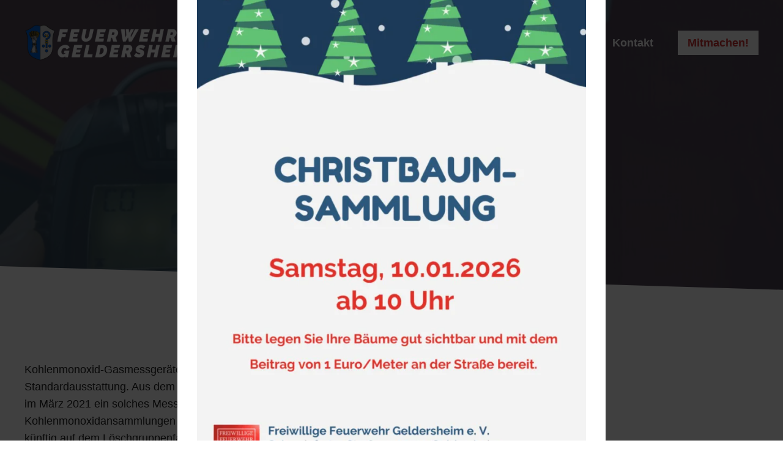

--- FILE ---
content_type: text/html; charset=UTF-8
request_url: https://www.feuerwehr-geldersheim.de/neues-gasmessgeraet/2021/6553/
body_size: 23000
content:
<!DOCTYPE html>
<html lang="de" prefix="og: https://ogp.me/ns#">
<head>
	<meta charset="UTF-8">
	<meta name="viewport" content="width=device-width, initial-scale=1">
<!-- Suchmaschinen-Optimierung durch Rank Math PRO - https://rankmath.com/ -->
<title>Neues Gasmessgerät &raquo; Feuerwehr Geldersheim</title>
<meta name="description" content="Kohlenmonoxid-Gasmessgeräte gehören mittlerweile bei vielen Feuerwehren und Rettungsdiensten zur Standardausstattung. Aus dem Erlös der diesjährigen"/>
<meta name="robots" content="follow, index, max-snippet:-1, max-video-preview:-1, max-image-preview:large"/>
<link rel="canonical" href="https://www.feuerwehr-geldersheim.de/neues-gasmessgeraet/2021/6553/" />
<meta property="og:locale" content="de_DE" />
<meta property="og:type" content="article" />
<meta property="og:title" content="Neues Gasmessgerät &raquo; Feuerwehr Geldersheim" />
<meta property="og:description" content="Kohlenmonoxid-Gasmessgeräte gehören mittlerweile bei vielen Feuerwehren und Rettungsdiensten zur Standardausstattung. Aus dem Erlös der diesjährigen" />
<meta property="og:url" content="https://www.feuerwehr-geldersheim.de/neues-gasmessgeraet/2021/6553/" />
<meta property="og:site_name" content="Feuerwehr Geldersheim" />
<meta property="article:publisher" content="https://www.facebook.com/Feuerwehr.Geldersheim" />
<meta property="article:section" content="Feuerwehrverein" />
<meta property="og:updated_time" content="2021-04-09T19:31:56+02:00" />
<meta property="og:image" content="https://www.feuerwehr-geldersheim.de/wp-content/uploads/2021/04/gasmessgeraet-draeger-pac-co-7-e1617989497955.jpg" />
<meta property="og:image:secure_url" content="https://www.feuerwehr-geldersheim.de/wp-content/uploads/2021/04/gasmessgeraet-draeger-pac-co-7-e1617989497955.jpg" />
<meta property="og:image:width" content="900" />
<meta property="og:image:height" content="675" />
<meta property="og:image:alt" content="Neues Gasmessgerät" />
<meta property="og:image:type" content="image/jpeg" />
<meta property="article:published_time" content="2021-04-09T19:28:53+02:00" />
<meta property="article:modified_time" content="2021-04-09T19:31:56+02:00" />
<meta name="twitter:card" content="summary_large_image" />
<meta name="twitter:title" content="Neues Gasmessgerät &raquo; Feuerwehr Geldersheim" />
<meta name="twitter:description" content="Kohlenmonoxid-Gasmessgeräte gehören mittlerweile bei vielen Feuerwehren und Rettungsdiensten zur Standardausstattung. Aus dem Erlös der diesjährigen" />
<meta name="twitter:site" content="@geldersheim112" />
<meta name="twitter:creator" content="@geldersheim112" />
<meta name="twitter:image" content="https://www.feuerwehr-geldersheim.de/wp-content/uploads/2021/04/gasmessgeraet-draeger-pac-co-7-e1617989497955.jpg" />
<meta name="twitter:label1" content="Verfasst von" />
<meta name="twitter:data1" content="Johannes Krückel" />
<meta name="twitter:label2" content="Lesedauer" />
<meta name="twitter:data2" content="Weniger als eine Minute" />
<script type="application/ld+json" class="rank-math-schema">{"@context":"https://schema.org","@graph":[{"@type":"Place","@id":"https://www.feuerwehr-geldersheim.de/#place","geo":{"@type":"GeoCoordinates","latitude":"50.0430711","longitude":"10.1593494"},"hasMap":"https://www.google.com/maps/search/?api=1&amp;query=50.0430711,10.1593494","address":{"@type":"PostalAddress","streetAddress":"Schweinfurter Stra\u00dfe 4","addressLocality":"Geldersheim","addressRegion":"Bayern","postalCode":"97505","addressCountry":"Deutschland"}},{"@type":["FireStation","Organization"],"@id":"https://www.feuerwehr-geldersheim.de/#organization","name":"Feuerwehr Geldersheim","url":"https://www.feuerwehr-geldersheim.de","sameAs":["https://www.facebook.com/Feuerwehr.Geldersheim","https://twitter.com/geldersheim112"],"address":{"@type":"PostalAddress","streetAddress":"Schweinfurter Stra\u00dfe 4","addressLocality":"Geldersheim","addressRegion":"Bayern","postalCode":"97505","addressCountry":"Deutschland"},"logo":{"@type":"ImageObject","@id":"https://www.feuerwehr-geldersheim.de/#logo","url":"https://www.feuerwehr-geldersheim.de/wp-content/uploads/2021/04/Header2021-1.png","contentUrl":"https://www.feuerwehr-geldersheim.de/wp-content/uploads/2021/04/Header2021-1.png","caption":"Feuerwehr Geldersheim","inLanguage":"de","width":"1400","height":"300"},"location":{"@id":"https://www.feuerwehr-geldersheim.de/#place"},"image":{"@id":"https://www.feuerwehr-geldersheim.de/#logo"}},{"@type":"WebSite","@id":"https://www.feuerwehr-geldersheim.de/#website","url":"https://www.feuerwehr-geldersheim.de","name":"Feuerwehr Geldersheim","publisher":{"@id":"https://www.feuerwehr-geldersheim.de/#organization"},"inLanguage":"de"},{"@type":"ImageObject","@id":"https://www.feuerwehr-geldersheim.de/wp-content/uploads/2021/04/gasmessgeraet-draeger-pac-co-7-e1617989497955.jpg","url":"https://www.feuerwehr-geldersheim.de/wp-content/uploads/2021/04/gasmessgeraet-draeger-pac-co-7-e1617989497955.jpg","width":"900","height":"675","inLanguage":"de"},{"@type":"BreadcrumbList","@id":"https://www.feuerwehr-geldersheim.de/neues-gasmessgeraet/2021/6553/#breadcrumb","itemListElement":[{"@type":"ListItem","position":"1","item":{"@id":"https://www.feuerwehr-geldersheim.de","name":"Startseite"}},{"@type":"ListItem","position":"2","item":{"@id":"https://www.feuerwehr-geldersheim.de/neues-gasmessgeraet/2021/6553/","name":"Neues Gasmessger\u00e4t"}}]},{"@type":"WebPage","@id":"https://www.feuerwehr-geldersheim.de/neues-gasmessgeraet/2021/6553/#webpage","url":"https://www.feuerwehr-geldersheim.de/neues-gasmessgeraet/2021/6553/","name":"Neues Gasmessger\u00e4t &raquo; Feuerwehr Geldersheim","datePublished":"2021-04-09T19:28:53+02:00","dateModified":"2021-04-09T19:31:56+02:00","isPartOf":{"@id":"https://www.feuerwehr-geldersheim.de/#website"},"primaryImageOfPage":{"@id":"https://www.feuerwehr-geldersheim.de/wp-content/uploads/2021/04/gasmessgeraet-draeger-pac-co-7-e1617989497955.jpg"},"inLanguage":"de","breadcrumb":{"@id":"https://www.feuerwehr-geldersheim.de/neues-gasmessgeraet/2021/6553/#breadcrumb"}},{"@type":"Person","@id":"https://www.feuerwehr-geldersheim.de/neues-gasmessgeraet/2021/6553/#author","name":"Johannes Kr\u00fcckel","image":{"@type":"ImageObject","@id":"https://secure.gravatar.com/avatar/26a0390ae78835467dd56e23332de08a66c17b835ef06a6a6278e07bc5ee26be?s=96&amp;d=mm&amp;r=g","url":"https://secure.gravatar.com/avatar/26a0390ae78835467dd56e23332de08a66c17b835ef06a6a6278e07bc5ee26be?s=96&amp;d=mm&amp;r=g","caption":"Johannes Kr\u00fcckel","inLanguage":"de"},"sameAs":["http://www.feuerwehr-geldersheim.de"],"worksFor":{"@id":"https://www.feuerwehr-geldersheim.de/#organization"}},{"@type":"NewsArticle","headline":"Neues Gasmessger\u00e4t &raquo; Feuerwehr Geldersheim","datePublished":"2021-04-09T19:28:53+02:00","dateModified":"2021-04-09T19:31:56+02:00","author":{"@id":"https://www.feuerwehr-geldersheim.de/neues-gasmessgeraet/2021/6553/#author","name":"Johannes Kr\u00fcckel"},"publisher":{"@id":"https://www.feuerwehr-geldersheim.de/#organization"},"description":"Kohlenmonoxid-Gasmessger\u00e4te geh\u00f6ren mittlerweile bei vielen Feuerwehren und Rettungsdiensten zur Standardausstattung. Aus dem Erl\u00f6s der diesj\u00e4hrigen","name":"Neues Gasmessger\u00e4t &raquo; Feuerwehr Geldersheim","@id":"https://www.feuerwehr-geldersheim.de/neues-gasmessgeraet/2021/6553/#richSnippet","isPartOf":{"@id":"https://www.feuerwehr-geldersheim.de/neues-gasmessgeraet/2021/6553/#webpage"},"image":{"@id":"https://www.feuerwehr-geldersheim.de/wp-content/uploads/2021/04/gasmessgeraet-draeger-pac-co-7-e1617989497955.jpg"},"inLanguage":"de","mainEntityOfPage":{"@id":"https://www.feuerwehr-geldersheim.de/neues-gasmessgeraet/2021/6553/#webpage"}}]}</script>
<!-- /Rank Math WordPress SEO Plugin -->

<link rel="alternate" type="application/rss+xml" title="Feuerwehr Geldersheim &raquo; Feed" href="https://www.feuerwehr-geldersheim.de/feed/" />
<link rel="alternate" type="application/rss+xml" title="Feuerwehr Geldersheim &raquo; Kommentar-Feed" href="https://www.feuerwehr-geldersheim.de/comments/feed/" />
<link rel="alternate" type="application/rss+xml" title="Feuerwehr Geldersheim &raquo; Kommentar-Feed zu Neues Gasmessgerät" href="https://www.feuerwehr-geldersheim.de/neues-gasmessgeraet/2021/6553/feed/" />
<link rel="alternate" title="oEmbed (JSON)" type="application/json+oembed" href="https://www.feuerwehr-geldersheim.de/wp-json/oembed/1.0/embed?url=https%3A%2F%2Fwww.feuerwehr-geldersheim.de%2Fneues-gasmessgeraet%2F2021%2F6553%2F" />
<link rel="alternate" title="oEmbed (XML)" type="text/xml+oembed" href="https://www.feuerwehr-geldersheim.de/wp-json/oembed/1.0/embed?url=https%3A%2F%2Fwww.feuerwehr-geldersheim.de%2Fneues-gasmessgeraet%2F2021%2F6553%2F&#038;format=xml" />
<style id='wp-img-auto-sizes-contain-inline-css'>
img:is([sizes=auto i],[sizes^="auto," i]){contain-intrinsic-size:3000px 1500px}
/*# sourceURL=wp-img-auto-sizes-contain-inline-css */
</style>
<link rel='stylesheet' id='uagb-block-css-css' href='https://www.feuerwehr-geldersheim.de/wp-content/uploads/uag-plugin/custom-style-blocks.css?ver=2.19.18' media='all' />
<link rel='stylesheet' id='sbi_styles-css' href='https://www.feuerwehr-geldersheim.de/wp-content/plugins/instagram-feed/css/sbi-styles.min.css?ver=6.10.0' media='all' />
<link rel='stylesheet' id='dashicons-css' href='https://www.feuerwehr-geldersheim.de/wp-includes/css/dashicons.min.css?ver=6.9' media='all' />
<link rel='stylesheet' id='menu-icon-font-awesome-css' href='https://www.feuerwehr-geldersheim.de/wp-content/plugins/menu-icons/css/fontawesome/css/all.min.css?ver=5.15.4' media='all' />
<link rel='stylesheet' id='menu-icons-extra-css' href='https://www.feuerwehr-geldersheim.de/wp-content/plugins/menu-icons/css/extra.min.css?ver=0.13.20' media='all' />
<style id='wp-emoji-styles-inline-css'>

	img.wp-smiley, img.emoji {
		display: inline !important;
		border: none !important;
		box-shadow: none !important;
		height: 1em !important;
		width: 1em !important;
		margin: 0 0.07em !important;
		vertical-align: -0.1em !important;
		background: none !important;
		padding: 0 !important;
	}
/*# sourceURL=wp-emoji-styles-inline-css */
</style>
<style id='wp-block-library-inline-css'>
:root{--wp-block-synced-color:#7a00df;--wp-block-synced-color--rgb:122,0,223;--wp-bound-block-color:var(--wp-block-synced-color);--wp-editor-canvas-background:#ddd;--wp-admin-theme-color:#007cba;--wp-admin-theme-color--rgb:0,124,186;--wp-admin-theme-color-darker-10:#006ba1;--wp-admin-theme-color-darker-10--rgb:0,107,160.5;--wp-admin-theme-color-darker-20:#005a87;--wp-admin-theme-color-darker-20--rgb:0,90,135;--wp-admin-border-width-focus:2px}@media (min-resolution:192dpi){:root{--wp-admin-border-width-focus:1.5px}}.wp-element-button{cursor:pointer}:root .has-very-light-gray-background-color{background-color:#eee}:root .has-very-dark-gray-background-color{background-color:#313131}:root .has-very-light-gray-color{color:#eee}:root .has-very-dark-gray-color{color:#313131}:root .has-vivid-green-cyan-to-vivid-cyan-blue-gradient-background{background:linear-gradient(135deg,#00d084,#0693e3)}:root .has-purple-crush-gradient-background{background:linear-gradient(135deg,#34e2e4,#4721fb 50%,#ab1dfe)}:root .has-hazy-dawn-gradient-background{background:linear-gradient(135deg,#faaca8,#dad0ec)}:root .has-subdued-olive-gradient-background{background:linear-gradient(135deg,#fafae1,#67a671)}:root .has-atomic-cream-gradient-background{background:linear-gradient(135deg,#fdd79a,#004a59)}:root .has-nightshade-gradient-background{background:linear-gradient(135deg,#330968,#31cdcf)}:root .has-midnight-gradient-background{background:linear-gradient(135deg,#020381,#2874fc)}:root{--wp--preset--font-size--normal:16px;--wp--preset--font-size--huge:42px}.has-regular-font-size{font-size:1em}.has-larger-font-size{font-size:2.625em}.has-normal-font-size{font-size:var(--wp--preset--font-size--normal)}.has-huge-font-size{font-size:var(--wp--preset--font-size--huge)}.has-text-align-center{text-align:center}.has-text-align-left{text-align:left}.has-text-align-right{text-align:right}.has-fit-text{white-space:nowrap!important}#end-resizable-editor-section{display:none}.aligncenter{clear:both}.items-justified-left{justify-content:flex-start}.items-justified-center{justify-content:center}.items-justified-right{justify-content:flex-end}.items-justified-space-between{justify-content:space-between}.screen-reader-text{border:0;clip-path:inset(50%);height:1px;margin:-1px;overflow:hidden;padding:0;position:absolute;width:1px;word-wrap:normal!important}.screen-reader-text:focus{background-color:#ddd;clip-path:none;color:#444;display:block;font-size:1em;height:auto;left:5px;line-height:normal;padding:15px 23px 14px;text-decoration:none;top:5px;width:auto;z-index:100000}html :where(.has-border-color){border-style:solid}html :where([style*=border-top-color]){border-top-style:solid}html :where([style*=border-right-color]){border-right-style:solid}html :where([style*=border-bottom-color]){border-bottom-style:solid}html :where([style*=border-left-color]){border-left-style:solid}html :where([style*=border-width]){border-style:solid}html :where([style*=border-top-width]){border-top-style:solid}html :where([style*=border-right-width]){border-right-style:solid}html :where([style*=border-bottom-width]){border-bottom-style:solid}html :where([style*=border-left-width]){border-left-style:solid}html :where(img[class*=wp-image-]){height:auto;max-width:100%}:where(figure){margin:0 0 1em}html :where(.is-position-sticky){--wp-admin--admin-bar--position-offset:var(--wp-admin--admin-bar--height,0px)}@media screen and (max-width:600px){html :where(.is-position-sticky){--wp-admin--admin-bar--position-offset:0px}}

/*# sourceURL=wp-block-library-inline-css */
</style><style id='wp-block-image-inline-css'>
.wp-block-image>a,.wp-block-image>figure>a{display:inline-block}.wp-block-image img{box-sizing:border-box;height:auto;max-width:100%;vertical-align:bottom}@media not (prefers-reduced-motion){.wp-block-image img.hide{visibility:hidden}.wp-block-image img.show{animation:show-content-image .4s}}.wp-block-image[style*=border-radius] img,.wp-block-image[style*=border-radius]>a{border-radius:inherit}.wp-block-image.has-custom-border img{box-sizing:border-box}.wp-block-image.aligncenter{text-align:center}.wp-block-image.alignfull>a,.wp-block-image.alignwide>a{width:100%}.wp-block-image.alignfull img,.wp-block-image.alignwide img{height:auto;width:100%}.wp-block-image .aligncenter,.wp-block-image .alignleft,.wp-block-image .alignright,.wp-block-image.aligncenter,.wp-block-image.alignleft,.wp-block-image.alignright{display:table}.wp-block-image .aligncenter>figcaption,.wp-block-image .alignleft>figcaption,.wp-block-image .alignright>figcaption,.wp-block-image.aligncenter>figcaption,.wp-block-image.alignleft>figcaption,.wp-block-image.alignright>figcaption{caption-side:bottom;display:table-caption}.wp-block-image .alignleft{float:left;margin:.5em 1em .5em 0}.wp-block-image .alignright{float:right;margin:.5em 0 .5em 1em}.wp-block-image .aligncenter{margin-left:auto;margin-right:auto}.wp-block-image :where(figcaption){margin-bottom:1em;margin-top:.5em}.wp-block-image.is-style-circle-mask img{border-radius:9999px}@supports ((-webkit-mask-image:none) or (mask-image:none)) or (-webkit-mask-image:none){.wp-block-image.is-style-circle-mask img{border-radius:0;-webkit-mask-image:url('data:image/svg+xml;utf8,<svg viewBox="0 0 100 100" xmlns="http://www.w3.org/2000/svg"><circle cx="50" cy="50" r="50"/></svg>');mask-image:url('data:image/svg+xml;utf8,<svg viewBox="0 0 100 100" xmlns="http://www.w3.org/2000/svg"><circle cx="50" cy="50" r="50"/></svg>');mask-mode:alpha;-webkit-mask-position:center;mask-position:center;-webkit-mask-repeat:no-repeat;mask-repeat:no-repeat;-webkit-mask-size:contain;mask-size:contain}}:root :where(.wp-block-image.is-style-rounded img,.wp-block-image .is-style-rounded img){border-radius:9999px}.wp-block-image figure{margin:0}.wp-lightbox-container{display:flex;flex-direction:column;position:relative}.wp-lightbox-container img{cursor:zoom-in}.wp-lightbox-container img:hover+button{opacity:1}.wp-lightbox-container button{align-items:center;backdrop-filter:blur(16px) saturate(180%);background-color:#5a5a5a40;border:none;border-radius:4px;cursor:zoom-in;display:flex;height:20px;justify-content:center;opacity:0;padding:0;position:absolute;right:16px;text-align:center;top:16px;width:20px;z-index:100}@media not (prefers-reduced-motion){.wp-lightbox-container button{transition:opacity .2s ease}}.wp-lightbox-container button:focus-visible{outline:3px auto #5a5a5a40;outline:3px auto -webkit-focus-ring-color;outline-offset:3px}.wp-lightbox-container button:hover{cursor:pointer;opacity:1}.wp-lightbox-container button:focus{opacity:1}.wp-lightbox-container button:focus,.wp-lightbox-container button:hover,.wp-lightbox-container button:not(:hover):not(:active):not(.has-background){background-color:#5a5a5a40;border:none}.wp-lightbox-overlay{box-sizing:border-box;cursor:zoom-out;height:100vh;left:0;overflow:hidden;position:fixed;top:0;visibility:hidden;width:100%;z-index:100000}.wp-lightbox-overlay .close-button{align-items:center;cursor:pointer;display:flex;justify-content:center;min-height:40px;min-width:40px;padding:0;position:absolute;right:calc(env(safe-area-inset-right) + 16px);top:calc(env(safe-area-inset-top) + 16px);z-index:5000000}.wp-lightbox-overlay .close-button:focus,.wp-lightbox-overlay .close-button:hover,.wp-lightbox-overlay .close-button:not(:hover):not(:active):not(.has-background){background:none;border:none}.wp-lightbox-overlay .lightbox-image-container{height:var(--wp--lightbox-container-height);left:50%;overflow:hidden;position:absolute;top:50%;transform:translate(-50%,-50%);transform-origin:top left;width:var(--wp--lightbox-container-width);z-index:9999999999}.wp-lightbox-overlay .wp-block-image{align-items:center;box-sizing:border-box;display:flex;height:100%;justify-content:center;margin:0;position:relative;transform-origin:0 0;width:100%;z-index:3000000}.wp-lightbox-overlay .wp-block-image img{height:var(--wp--lightbox-image-height);min-height:var(--wp--lightbox-image-height);min-width:var(--wp--lightbox-image-width);width:var(--wp--lightbox-image-width)}.wp-lightbox-overlay .wp-block-image figcaption{display:none}.wp-lightbox-overlay button{background:none;border:none}.wp-lightbox-overlay .scrim{background-color:#fff;height:100%;opacity:.9;position:absolute;width:100%;z-index:2000000}.wp-lightbox-overlay.active{visibility:visible}@media not (prefers-reduced-motion){.wp-lightbox-overlay.active{animation:turn-on-visibility .25s both}.wp-lightbox-overlay.active img{animation:turn-on-visibility .35s both}.wp-lightbox-overlay.show-closing-animation:not(.active){animation:turn-off-visibility .35s both}.wp-lightbox-overlay.show-closing-animation:not(.active) img{animation:turn-off-visibility .25s both}.wp-lightbox-overlay.zoom.active{animation:none;opacity:1;visibility:visible}.wp-lightbox-overlay.zoom.active .lightbox-image-container{animation:lightbox-zoom-in .4s}.wp-lightbox-overlay.zoom.active .lightbox-image-container img{animation:none}.wp-lightbox-overlay.zoom.active .scrim{animation:turn-on-visibility .4s forwards}.wp-lightbox-overlay.zoom.show-closing-animation:not(.active){animation:none}.wp-lightbox-overlay.zoom.show-closing-animation:not(.active) .lightbox-image-container{animation:lightbox-zoom-out .4s}.wp-lightbox-overlay.zoom.show-closing-animation:not(.active) .lightbox-image-container img{animation:none}.wp-lightbox-overlay.zoom.show-closing-animation:not(.active) .scrim{animation:turn-off-visibility .4s forwards}}@keyframes show-content-image{0%{visibility:hidden}99%{visibility:hidden}to{visibility:visible}}@keyframes turn-on-visibility{0%{opacity:0}to{opacity:1}}@keyframes turn-off-visibility{0%{opacity:1;visibility:visible}99%{opacity:0;visibility:visible}to{opacity:0;visibility:hidden}}@keyframes lightbox-zoom-in{0%{transform:translate(calc((-100vw + var(--wp--lightbox-scrollbar-width))/2 + var(--wp--lightbox-initial-left-position)),calc(-50vh + var(--wp--lightbox-initial-top-position))) scale(var(--wp--lightbox-scale))}to{transform:translate(-50%,-50%) scale(1)}}@keyframes lightbox-zoom-out{0%{transform:translate(-50%,-50%) scale(1);visibility:visible}99%{visibility:visible}to{transform:translate(calc((-100vw + var(--wp--lightbox-scrollbar-width))/2 + var(--wp--lightbox-initial-left-position)),calc(-50vh + var(--wp--lightbox-initial-top-position))) scale(var(--wp--lightbox-scale));visibility:hidden}}
/*# sourceURL=https://www.feuerwehr-geldersheim.de/wp-includes/blocks/image/style.min.css */
</style>
<style id='wp-block-paragraph-inline-css'>
.is-small-text{font-size:.875em}.is-regular-text{font-size:1em}.is-large-text{font-size:2.25em}.is-larger-text{font-size:3em}.has-drop-cap:not(:focus):first-letter{float:left;font-size:8.4em;font-style:normal;font-weight:100;line-height:.68;margin:.05em .1em 0 0;text-transform:uppercase}body.rtl .has-drop-cap:not(:focus):first-letter{float:none;margin-left:.1em}p.has-drop-cap.has-background{overflow:hidden}:root :where(p.has-background){padding:1.25em 2.375em}:where(p.has-text-color:not(.has-link-color)) a{color:inherit}p.has-text-align-left[style*="writing-mode:vertical-lr"],p.has-text-align-right[style*="writing-mode:vertical-rl"]{rotate:180deg}
/*# sourceURL=https://www.feuerwehr-geldersheim.de/wp-includes/blocks/paragraph/style.min.css */
</style>
<style id='global-styles-inline-css'>
:root{--wp--preset--aspect-ratio--square: 1;--wp--preset--aspect-ratio--4-3: 4/3;--wp--preset--aspect-ratio--3-4: 3/4;--wp--preset--aspect-ratio--3-2: 3/2;--wp--preset--aspect-ratio--2-3: 2/3;--wp--preset--aspect-ratio--16-9: 16/9;--wp--preset--aspect-ratio--9-16: 9/16;--wp--preset--color--black: #000000;--wp--preset--color--cyan-bluish-gray: #abb8c3;--wp--preset--color--white: #ffffff;--wp--preset--color--pale-pink: #f78da7;--wp--preset--color--vivid-red: #cf2e2e;--wp--preset--color--luminous-vivid-orange: #ff6900;--wp--preset--color--luminous-vivid-amber: #fcb900;--wp--preset--color--light-green-cyan: #7bdcb5;--wp--preset--color--vivid-green-cyan: #00d084;--wp--preset--color--pale-cyan-blue: #8ed1fc;--wp--preset--color--vivid-cyan-blue: #0693e3;--wp--preset--color--vivid-purple: #9b51e0;--wp--preset--color--contrast: var(--contrast);--wp--preset--color--contrast-2: var(--contrast-2);--wp--preset--color--contrast-3: var(--contrast-3);--wp--preset--color--base: var(--base);--wp--preset--color--base-2: var(--base-2);--wp--preset--color--base-3: var(--base-3);--wp--preset--color--accent: var(--accent);--wp--preset--gradient--vivid-cyan-blue-to-vivid-purple: linear-gradient(135deg,rgb(6,147,227) 0%,rgb(155,81,224) 100%);--wp--preset--gradient--light-green-cyan-to-vivid-green-cyan: linear-gradient(135deg,rgb(122,220,180) 0%,rgb(0,208,130) 100%);--wp--preset--gradient--luminous-vivid-amber-to-luminous-vivid-orange: linear-gradient(135deg,rgb(252,185,0) 0%,rgb(255,105,0) 100%);--wp--preset--gradient--luminous-vivid-orange-to-vivid-red: linear-gradient(135deg,rgb(255,105,0) 0%,rgb(207,46,46) 100%);--wp--preset--gradient--very-light-gray-to-cyan-bluish-gray: linear-gradient(135deg,rgb(238,238,238) 0%,rgb(169,184,195) 100%);--wp--preset--gradient--cool-to-warm-spectrum: linear-gradient(135deg,rgb(74,234,220) 0%,rgb(151,120,209) 20%,rgb(207,42,186) 40%,rgb(238,44,130) 60%,rgb(251,105,98) 80%,rgb(254,248,76) 100%);--wp--preset--gradient--blush-light-purple: linear-gradient(135deg,rgb(255,206,236) 0%,rgb(152,150,240) 100%);--wp--preset--gradient--blush-bordeaux: linear-gradient(135deg,rgb(254,205,165) 0%,rgb(254,45,45) 50%,rgb(107,0,62) 100%);--wp--preset--gradient--luminous-dusk: linear-gradient(135deg,rgb(255,203,112) 0%,rgb(199,81,192) 50%,rgb(65,88,208) 100%);--wp--preset--gradient--pale-ocean: linear-gradient(135deg,rgb(255,245,203) 0%,rgb(182,227,212) 50%,rgb(51,167,181) 100%);--wp--preset--gradient--electric-grass: linear-gradient(135deg,rgb(202,248,128) 0%,rgb(113,206,126) 100%);--wp--preset--gradient--midnight: linear-gradient(135deg,rgb(2,3,129) 0%,rgb(40,116,252) 100%);--wp--preset--font-size--small: 13px;--wp--preset--font-size--medium: 20px;--wp--preset--font-size--large: 36px;--wp--preset--font-size--x-large: 42px;--wp--preset--spacing--20: 0.44rem;--wp--preset--spacing--30: 0.67rem;--wp--preset--spacing--40: 1rem;--wp--preset--spacing--50: 1.5rem;--wp--preset--spacing--60: 2.25rem;--wp--preset--spacing--70: 3.38rem;--wp--preset--spacing--80: 5.06rem;--wp--preset--shadow--natural: 6px 6px 9px rgba(0, 0, 0, 0.2);--wp--preset--shadow--deep: 12px 12px 50px rgba(0, 0, 0, 0.4);--wp--preset--shadow--sharp: 6px 6px 0px rgba(0, 0, 0, 0.2);--wp--preset--shadow--outlined: 6px 6px 0px -3px rgb(255, 255, 255), 6px 6px rgb(0, 0, 0);--wp--preset--shadow--crisp: 6px 6px 0px rgb(0, 0, 0);}:where(.is-layout-flex){gap: 0.5em;}:where(.is-layout-grid){gap: 0.5em;}body .is-layout-flex{display: flex;}.is-layout-flex{flex-wrap: wrap;align-items: center;}.is-layout-flex > :is(*, div){margin: 0;}body .is-layout-grid{display: grid;}.is-layout-grid > :is(*, div){margin: 0;}:where(.wp-block-columns.is-layout-flex){gap: 2em;}:where(.wp-block-columns.is-layout-grid){gap: 2em;}:where(.wp-block-post-template.is-layout-flex){gap: 1.25em;}:where(.wp-block-post-template.is-layout-grid){gap: 1.25em;}.has-black-color{color: var(--wp--preset--color--black) !important;}.has-cyan-bluish-gray-color{color: var(--wp--preset--color--cyan-bluish-gray) !important;}.has-white-color{color: var(--wp--preset--color--white) !important;}.has-pale-pink-color{color: var(--wp--preset--color--pale-pink) !important;}.has-vivid-red-color{color: var(--wp--preset--color--vivid-red) !important;}.has-luminous-vivid-orange-color{color: var(--wp--preset--color--luminous-vivid-orange) !important;}.has-luminous-vivid-amber-color{color: var(--wp--preset--color--luminous-vivid-amber) !important;}.has-light-green-cyan-color{color: var(--wp--preset--color--light-green-cyan) !important;}.has-vivid-green-cyan-color{color: var(--wp--preset--color--vivid-green-cyan) !important;}.has-pale-cyan-blue-color{color: var(--wp--preset--color--pale-cyan-blue) !important;}.has-vivid-cyan-blue-color{color: var(--wp--preset--color--vivid-cyan-blue) !important;}.has-vivid-purple-color{color: var(--wp--preset--color--vivid-purple) !important;}.has-black-background-color{background-color: var(--wp--preset--color--black) !important;}.has-cyan-bluish-gray-background-color{background-color: var(--wp--preset--color--cyan-bluish-gray) !important;}.has-white-background-color{background-color: var(--wp--preset--color--white) !important;}.has-pale-pink-background-color{background-color: var(--wp--preset--color--pale-pink) !important;}.has-vivid-red-background-color{background-color: var(--wp--preset--color--vivid-red) !important;}.has-luminous-vivid-orange-background-color{background-color: var(--wp--preset--color--luminous-vivid-orange) !important;}.has-luminous-vivid-amber-background-color{background-color: var(--wp--preset--color--luminous-vivid-amber) !important;}.has-light-green-cyan-background-color{background-color: var(--wp--preset--color--light-green-cyan) !important;}.has-vivid-green-cyan-background-color{background-color: var(--wp--preset--color--vivid-green-cyan) !important;}.has-pale-cyan-blue-background-color{background-color: var(--wp--preset--color--pale-cyan-blue) !important;}.has-vivid-cyan-blue-background-color{background-color: var(--wp--preset--color--vivid-cyan-blue) !important;}.has-vivid-purple-background-color{background-color: var(--wp--preset--color--vivid-purple) !important;}.has-black-border-color{border-color: var(--wp--preset--color--black) !important;}.has-cyan-bluish-gray-border-color{border-color: var(--wp--preset--color--cyan-bluish-gray) !important;}.has-white-border-color{border-color: var(--wp--preset--color--white) !important;}.has-pale-pink-border-color{border-color: var(--wp--preset--color--pale-pink) !important;}.has-vivid-red-border-color{border-color: var(--wp--preset--color--vivid-red) !important;}.has-luminous-vivid-orange-border-color{border-color: var(--wp--preset--color--luminous-vivid-orange) !important;}.has-luminous-vivid-amber-border-color{border-color: var(--wp--preset--color--luminous-vivid-amber) !important;}.has-light-green-cyan-border-color{border-color: var(--wp--preset--color--light-green-cyan) !important;}.has-vivid-green-cyan-border-color{border-color: var(--wp--preset--color--vivid-green-cyan) !important;}.has-pale-cyan-blue-border-color{border-color: var(--wp--preset--color--pale-cyan-blue) !important;}.has-vivid-cyan-blue-border-color{border-color: var(--wp--preset--color--vivid-cyan-blue) !important;}.has-vivid-purple-border-color{border-color: var(--wp--preset--color--vivid-purple) !important;}.has-vivid-cyan-blue-to-vivid-purple-gradient-background{background: var(--wp--preset--gradient--vivid-cyan-blue-to-vivid-purple) !important;}.has-light-green-cyan-to-vivid-green-cyan-gradient-background{background: var(--wp--preset--gradient--light-green-cyan-to-vivid-green-cyan) !important;}.has-luminous-vivid-amber-to-luminous-vivid-orange-gradient-background{background: var(--wp--preset--gradient--luminous-vivid-amber-to-luminous-vivid-orange) !important;}.has-luminous-vivid-orange-to-vivid-red-gradient-background{background: var(--wp--preset--gradient--luminous-vivid-orange-to-vivid-red) !important;}.has-very-light-gray-to-cyan-bluish-gray-gradient-background{background: var(--wp--preset--gradient--very-light-gray-to-cyan-bluish-gray) !important;}.has-cool-to-warm-spectrum-gradient-background{background: var(--wp--preset--gradient--cool-to-warm-spectrum) !important;}.has-blush-light-purple-gradient-background{background: var(--wp--preset--gradient--blush-light-purple) !important;}.has-blush-bordeaux-gradient-background{background: var(--wp--preset--gradient--blush-bordeaux) !important;}.has-luminous-dusk-gradient-background{background: var(--wp--preset--gradient--luminous-dusk) !important;}.has-pale-ocean-gradient-background{background: var(--wp--preset--gradient--pale-ocean) !important;}.has-electric-grass-gradient-background{background: var(--wp--preset--gradient--electric-grass) !important;}.has-midnight-gradient-background{background: var(--wp--preset--gradient--midnight) !important;}.has-small-font-size{font-size: var(--wp--preset--font-size--small) !important;}.has-medium-font-size{font-size: var(--wp--preset--font-size--medium) !important;}.has-large-font-size{font-size: var(--wp--preset--font-size--large) !important;}.has-x-large-font-size{font-size: var(--wp--preset--font-size--x-large) !important;}
/*# sourceURL=global-styles-inline-css */
</style>

<style id='classic-theme-styles-inline-css'>
/*! This file is auto-generated */
.wp-block-button__link{color:#fff;background-color:#32373c;border-radius:9999px;box-shadow:none;text-decoration:none;padding:calc(.667em + 2px) calc(1.333em + 2px);font-size:1.125em}.wp-block-file__button{background:#32373c;color:#fff;text-decoration:none}
/*# sourceURL=/wp-includes/css/classic-themes.min.css */
</style>
<link rel='stylesheet' id='contact-form-7-css' href='https://www.feuerwehr-geldersheim.de/wp-content/plugins/contact-form-7/includes/css/styles.css?ver=6.1.4' media='all' />
<link rel='stylesheet' id='iwmp-styles-css' href='https://www.feuerwehr-geldersheim.de/wp-content/plugins/iw-magnific-popup/includes/assets/magnific-popup.css?ver=6.9' media='all' />
<link rel='stylesheet' id='wp-show-posts-css' href='https://www.feuerwehr-geldersheim.de/wp-content/plugins/wp-show-posts/css/wp-show-posts-min.css?ver=1.1.6' media='all' />
<link rel='stylesheet' id='generate-widget-areas-css' href='https://www.feuerwehr-geldersheim.de/wp-content/themes/generatepress/assets/css/components/widget-areas.min.css?ver=3.6.0' media='all' />
<link rel='stylesheet' id='generate-style-css' href='https://www.feuerwehr-geldersheim.de/wp-content/themes/generatepress/assets/css/main.min.css?ver=3.6.0' media='all' />
<style id='generate-style-inline-css'>
body{color:#222222;}a{color:#222222;}a:hover, a:focus, a:active{color:#000000;}.grid-container{max-width:1240px;}.wp-block-group__inner-container{max-width:1240px;margin-left:auto;margin-right:auto;}.site-header .header-image{width:280px;}.generate-back-to-top{font-size:20px;border-radius:3px;position:fixed;bottom:30px;right:30px;line-height:40px;width:40px;text-align:center;z-index:10;transition:opacity 300ms ease-in-out;opacity:0.1;transform:translateY(1000px);}.generate-back-to-top__show{opacity:1;transform:translateY(0);}:root{--contrast:#222222;--contrast-2:#575760;--contrast-3:#b2b2be;--base:#f0f0f0;--base-2:#f7f8f9;--base-3:#ffffff;--accent:#1e73be;}:root .has-contrast-color{color:var(--contrast);}:root .has-contrast-background-color{background-color:var(--contrast);}:root .has-contrast-2-color{color:var(--contrast-2);}:root .has-contrast-2-background-color{background-color:var(--contrast-2);}:root .has-contrast-3-color{color:var(--contrast-3);}:root .has-contrast-3-background-color{background-color:var(--contrast-3);}:root .has-base-color{color:var(--base);}:root .has-base-background-color{background-color:var(--base);}:root .has-base-2-color{color:var(--base-2);}:root .has-base-2-background-color{background-color:var(--base-2);}:root .has-base-3-color{color:var(--base-3);}:root .has-base-3-background-color{background-color:var(--base-3);}:root .has-accent-color{color:var(--accent);}:root .has-accent-background-color{background-color:var(--accent);}body, button, input, select, textarea{font-family:Segoe UI, Helvetica Neue, Helvetica, sans-serif;font-size:18px;}body{line-height:1.6;}p{margin-bottom:1em;}.entry-content > [class*="wp-block-"]:not(:last-child):not(.wp-block-heading){margin-bottom:1em;}.main-navigation a, .menu-toggle{font-weight:700;font-size:18px;}.main-navigation .menu-bar-items{font-size:18px;}.main-navigation .main-nav ul ul li a{font-size:15px;}.widget-title{font-weight:700;margin-bottom:20px;}.sidebar .widget, .footer-widgets .widget{font-size:16px;}button:not(.menu-toggle),html input[type="button"],input[type="reset"],input[type="submit"],.button,.wp-block-button .wp-block-button__link{font-weight:700;font-size:18px;}h1{font-weight:700;line-height:1.1em;}h2{font-weight:700;font-size:28px;line-height:1.3em;}h3{font-weight:700;font-size:24px;line-height:1.4em;}h4{font-weight:700;font-size:20px;line-height:1.4em;}h5{font-size:18px;}.site-info{font-weight:bold;font-size:14px;}@media (max-width:768px){.main-title{font-size:20px;}h1{font-size:36px;}h2{font-size:26px;}h3{font-size:24px;}h4{font-size:22px;}h5{font-size:20px;}}.top-bar{background-color:#636363;color:#ffffff;}.top-bar a{color:#ffffff;}.top-bar a:hover{color:#303030;}.site-header{background-color:#ffffff;}.main-title a,.main-title a:hover{color:#222222;}.site-description{color:#757575;}.main-navigation .main-nav ul li a, .main-navigation .menu-toggle, .main-navigation .menu-bar-items{color:#ffffff;}.main-navigation .main-nav ul li:not([class*="current-menu-"]):hover > a, .main-navigation .main-nav ul li:not([class*="current-menu-"]):focus > a, .main-navigation .main-nav ul li.sfHover:not([class*="current-menu-"]) > a, .main-navigation .menu-bar-item:hover > a, .main-navigation .menu-bar-item.sfHover > a{color:#ffffff;}button.menu-toggle:hover,button.menu-toggle:focus{color:#ffffff;}.main-navigation .main-nav ul li[class*="current-menu-"] > a{color:#ffffff;}.navigation-search input[type="search"],.navigation-search input[type="search"]:active, .navigation-search input[type="search"]:focus, .main-navigation .main-nav ul li.search-item.active > a, .main-navigation .menu-bar-items .search-item.active > a{color:#ffffff;}.separate-containers .inside-article, .separate-containers .comments-area, .separate-containers .page-header, .one-container .container, .separate-containers .paging-navigation, .inside-page-header{color:#222222;}.inside-article a,.paging-navigation a,.comments-area a,.page-header a{color:#222222;}.inside-article a:hover,.paging-navigation a:hover,.comments-area a:hover,.page-header a:hover{color:#3d5467;}.entry-header h1,.page-header h1{color:#222222;}.entry-title a{color:#222222;}.entry-title a:hover{color:#444444;}.entry-meta{color:#222222;}.entry-meta a{color:#222222;}.entry-meta a:hover{color:#444444;}h1{color:#222222;}h2{color:#222222;}h3{color:#222222;}h4{color:#222222;}h5{color:#222222;}.sidebar .widget{color:#222222;background-color:#f9f9f9;}.sidebar .widget a{color:#222222;}.sidebar .widget a:hover{color:#bc0006;}.sidebar .widget .widget-title{color:#222222;}.footer-widgets{color:#ffffff;background-color:#3b3b3b;}.footer-widgets .widget-title{color:#ffffff;}.site-info{background-color:#3b3b3b;}.site-info a{color:#ffffff;}.site-info a:hover{color:#fefefe;}.footer-bar .widget_nav_menu .current-menu-item a{color:#fefefe;}input[type="text"],input[type="email"],input[type="url"],input[type="password"],input[type="search"],input[type="tel"],input[type="number"],textarea,select{color:#666666;background-color:#ffffff;border-color:#bc0006;}input[type="text"]:focus,input[type="email"]:focus,input[type="url"]:focus,input[type="password"]:focus,input[type="search"]:focus,input[type="tel"]:focus,input[type="number"]:focus,textarea:focus,select:focus{color:#666666;background-color:#ffffff;border-color:#666666;}button,html input[type="button"],input[type="reset"],input[type="submit"],a.button,a.wp-block-button__link:not(.has-background){color:#ffffff;background-color:#bc0006;}button:hover,html input[type="button"]:hover,input[type="reset"]:hover,input[type="submit"]:hover,a.button:hover,button:focus,html input[type="button"]:focus,input[type="reset"]:focus,input[type="submit"]:focus,a.button:focus,a.wp-block-button__link:not(.has-background):active,a.wp-block-button__link:not(.has-background):focus,a.wp-block-button__link:not(.has-background):hover{color:#ffffff;background-color:#3d5467;}a.generate-back-to-top{background-color:rgba( 0,0,0,0.4 );color:#ffffff;}a.generate-back-to-top:hover,a.generate-back-to-top:focus{background-color:rgba( 0,0,0,0.6 );color:#ffffff;}:root{--gp-search-modal-bg-color:var(--base-3);--gp-search-modal-text-color:var(--contrast);--gp-search-modal-overlay-bg-color:rgba(0,0,0,0.2);}@media (max-width: 992px){.main-navigation .menu-bar-item:hover > a, .main-navigation .menu-bar-item.sfHover > a{background:none;color:#ffffff;}}.inside-header{padding:40px 20px 40px 20px;}.nav-below-header .main-navigation .inside-navigation.grid-container, .nav-above-header .main-navigation .inside-navigation.grid-container{padding:0px;}.separate-containers .inside-article, .separate-containers .comments-area, .separate-containers .page-header, .separate-containers .paging-navigation, .one-container .site-content, .inside-page-header{padding:80px 20px 20px 20px;}.site-main .wp-block-group__inner-container{padding:80px 20px 20px 20px;}.separate-containers .paging-navigation{padding-top:20px;padding-bottom:20px;}.entry-content .alignwide, body:not(.no-sidebar) .entry-content .alignfull{margin-left:-20px;width:calc(100% + 40px);max-width:calc(100% + 40px);}.one-container.right-sidebar .site-main,.one-container.both-right .site-main{margin-right:20px;}.one-container.left-sidebar .site-main,.one-container.both-left .site-main{margin-left:20px;}.one-container.both-sidebars .site-main{margin:0px 20px 0px 20px;}.one-container.archive .post:not(:last-child):not(.is-loop-template-item), .one-container.blog .post:not(:last-child):not(.is-loop-template-item){padding-bottom:20px;}.main-navigation .main-nav ul li a,.menu-toggle,.main-navigation .menu-bar-item > a{line-height:40px;}.navigation-search input[type="search"]{height:40px;}.rtl .menu-item-has-children .dropdown-menu-toggle{padding-left:20px;}.rtl .main-navigation .main-nav ul li.menu-item-has-children > a{padding-right:20px;}.widget-area .widget{padding:20px;}.inside-site-info{padding:40px;}@media (max-width:768px){.separate-containers .inside-article, .separate-containers .comments-area, .separate-containers .page-header, .separate-containers .paging-navigation, .one-container .site-content, .inside-page-header{padding:80px 20px 20px 20px;}.site-main .wp-block-group__inner-container{padding:80px 20px 20px 20px;}.inside-top-bar{padding-right:30px;padding-left:30px;}.inside-header{padding-right:0px;padding-left:0px;}.widget-area .widget{padding-top:20px;padding-right:20px;padding-bottom:20px;padding-left:20px;}.footer-widgets-container{padding-top:30px;padding-right:30px;padding-bottom:30px;padding-left:30px;}.inside-site-info{padding-right:30px;padding-left:30px;}.entry-content .alignwide, body:not(.no-sidebar) .entry-content .alignfull{margin-left:-20px;width:calc(100% + 40px);max-width:calc(100% + 40px);}.one-container .site-main .paging-navigation{margin-bottom:20px;}}.is-right-sidebar{width:25%;}.is-left-sidebar{width:25%;}.site-content .content-area{width:75%;}@media (max-width: 992px){.main-navigation .menu-toggle,.sidebar-nav-mobile:not(#sticky-placeholder){display:block;}.main-navigation ul,.gen-sidebar-nav,.main-navigation:not(.slideout-navigation):not(.toggled) .main-nav > ul,.has-inline-mobile-toggle #site-navigation .inside-navigation > *:not(.navigation-search):not(.main-nav){display:none;}.nav-align-right .inside-navigation,.nav-align-center .inside-navigation{justify-content:space-between;}.has-inline-mobile-toggle .mobile-menu-control-wrapper{display:flex;flex-wrap:wrap;}.has-inline-mobile-toggle .inside-header{flex-direction:row;text-align:left;flex-wrap:wrap;}.has-inline-mobile-toggle .header-widget,.has-inline-mobile-toggle #site-navigation{flex-basis:100%;}.nav-float-left .has-inline-mobile-toggle #site-navigation{order:10;}}
#content {max-width: 1240px;margin-left: auto;margin-right: auto;}
.dynamic-author-image-rounded{border-radius:100%;}.dynamic-featured-image, .dynamic-author-image{vertical-align:middle;}.one-container.blog .dynamic-content-template:not(:last-child), .one-container.archive .dynamic-content-template:not(:last-child){padding-bottom:0px;}.dynamic-entry-excerpt > p:last-child{margin-bottom:0px;}
.navigation-branding .main-title{font-weight:bold;text-transform:none;font-size:25px;}@media (max-width: 1024px){.main-navigation:not(.slideout-navigation) a, .main-navigation .menu-toggle, .main-navigation .menu-bar-items{font-size:22px;}.main-navigation:not(.slideout-navigation) .main-nav ul ul li a{font-size:19px;}}@media (max-width: 992px){.main-navigation:not(.slideout-navigation) a, .main-navigation .menu-toggle, .main-navigation .menu-bar-items{font-size:22px;}.main-navigation:not(.slideout-navigation) .main-nav ul ul li a{font-size:19px;}.navigation-branding .main-title{font-size:20px;}}
.page-hero{background-color:rgba(61,84,103,0.8);background-image:url(https://www.feuerwehr-geldersheim.de/wp-content/uploads/2021/04/gasmessgeraet-draeger-pac-co-7-e1617989497955.jpg);background-size:cover;background-image:linear-gradient(0deg, rgba(61,84,103,0.8),rgba(61,84,103,0.8)), url(https://www.feuerwehr-geldersheim.de/wp-content/uploads/2021/04/gasmessgeraet-draeger-pac-co-7-e1617989497955.jpg);background-position:center center;background-repeat:no-repeat;color:#ffffff;padding-top:240px;padding-right:20px;padding-bottom:140px;padding-left:20px;text-align:center;}.page-hero .inside-page-hero.grid-container{max-width:calc(1240px - 20px - 20px);}.page-hero h1, .page-hero h2, .page-hero h3, .page-hero h4, .page-hero h5, .page-hero h6{color:#ffffff;}.inside-page-hero > *:last-child{margin-bottom:0px;}.page-hero a, .page-hero a:visited{color:#ffffff;}.page-hero time.updated{display:none;}.page-hero a:hover{color:#db5461;}.header-wrap{position:absolute;left:0px;right:0px;z-index:10;}.header-wrap .site-header{background:transparent;}
@media (max-width: 992px){.main-navigation .menu-toggle,.main-navigation .mobile-bar-items a,.main-navigation .menu-bar-item > a{padding-left:0px;padding-right:0px;}.main-navigation .main-nav ul li a,.main-navigation .menu-toggle,.main-navigation .mobile-bar-items a,.main-navigation .menu-bar-item > a{line-height:50px;}.main-navigation .site-logo.navigation-logo img, .mobile-header-navigation .site-logo.mobile-header-logo img, .navigation-search input[type="search"]{height:50px;}}.post-image:not(:first-child), .page-content:not(:first-child), .entry-content:not(:first-child), .entry-summary:not(:first-child), footer.entry-meta{margin-top:1em;}.post-image-above-header .inside-article div.featured-image, .post-image-above-header .inside-article div.post-image{margin-bottom:1em;}.main-navigation.slideout-navigation .main-nav > ul > li > a{line-height:60px;}
/*# sourceURL=generate-style-inline-css */
</style>
<link rel='stylesheet' id='generate-child-css' href='https://www.feuerwehr-geldersheim.de/wp-content/themes/generatepress-child/style.css?ver=1617526100' media='all' />
<style id='generateblocks-inline-css'>
.gb-container-91a456e7 > .gb-inside-container{padding:0;max-width:1240px;margin-left:auto;margin-right:auto;}.gb-grid-wrapper > .gb-grid-column-91a456e7 > .gb-container{display:flex;flex-direction:column;height:100%;}.gb-container-91a456e7{position:relative;}.gb-container-91a456e7 > .gb-shapes .gb-shape-1{color:#ffffff;position:absolute;overflow:hidden;pointer-events:none;line-height:0;left:0;right:0;bottom:-1px;}.gb-container-91a456e7 > .gb-shapes .gb-shape-1 svg{height:40px;width:calc(100% + 1.3px);fill:currentColor;position:relative;left:50%;transform:translateX(-50%);min-width:100%;}.gb-container-684d9f7e{margin-top:80px;background-color:#3b3b3b;position:relative;}.gb-container-684d9f7e > .gb-inside-container{padding:40px 20px 20px;max-width:1240px;margin-left:auto;margin-right:auto;}.gb-grid-wrapper > .gb-grid-column-684d9f7e > .gb-container{display:flex;flex-direction:column;height:100%;}.gb-container-684d9f7e > .gb-shapes .gb-shape-1{color:#ffffff;position:absolute;overflow:hidden;pointer-events:none;line-height:0;left:0;right:0;top:-1px;transform:scaleY(-1) scaleX(-1);}.gb-container-684d9f7e > .gb-shapes .gb-shape-1 svg{height:30px;width:calc(100% + 1.3px);fill:currentColor;position:relative;left:50%;transform:translateX(-50%);min-width:100%;}.gb-button-wrapper{display:flex;flex-wrap:wrap;align-items:flex-start;justify-content:flex-start;clear:both;}.gb-button-wrapper-bd52cda7{justify-content:center;margin-left:20px;}.gb-button-wrapper a.gb-button-7dde68c8, .gb-button-wrapper a.gb-button-7dde68c8:visited{font-weight:bold;padding:6px 16px;background-color:#ffffff;color:#cf2e2e;text-decoration:none;display:inline-flex;align-items:center;justify-content:center;text-align:center;}.gb-button-wrapper a.gb-button-7dde68c8:hover, .gb-button-wrapper a.gb-button-7dde68c8:active, .gb-button-wrapper a.gb-button-7dde68c8:focus{background-color:#3d5467;color:#ffffff;}@media (max-width: 1024px) {.gb-container-91a456e7 > .gb-shapes .gb-shape-1 svg{width:150%;}.gb-container-684d9f7e > .gb-shapes .gb-shape-1 svg{width:150%;}}@media (max-width: 767px) {.gb-grid-wrapper > .gb-grid-column-91a456e7{width:100%;}.gb-container-91a456e7 > .gb-shapes .gb-shape-1 svg{width:200%;}.gb-grid-wrapper > .gb-grid-column-684d9f7e{width:100%;}.gb-container-684d9f7e > .gb-shapes .gb-shape-1 svg{width:200%;}.gb-button-wrapper-bd52cda7{justify-content:center;}}:root{--gb-container-width:1240px;}.gb-container .wp-block-image img{vertical-align:middle;}.gb-grid-wrapper .wp-block-image{margin-bottom:0;}.gb-highlight{background:none;}.gb-shape{line-height:0;}
/*# sourceURL=generateblocks-inline-css */
</style>
<link rel='stylesheet' id='generate-offside-css' href='https://www.feuerwehr-geldersheim.de/wp-content/plugins/gp-premium/menu-plus/functions/css/offside.min.css?ver=2.5.0' media='all' />
<style id='generate-offside-inline-css'>
:root{--gp-slideout-width:265px;}.slideout-navigation.main-navigation{background-color:#3d5467;}.slideout-navigation.main-navigation .main-nav ul li a{color:#ffffff;font-weight:700;text-transform:none;font-size:22px;}.slideout-navigation.main-navigation ul ul{background-color:rgba(0,0,0,0);}.slideout-navigation.main-navigation .main-nav ul ul li a{color:#ffffff;}.slideout-navigation.main-navigation.do-overlay .main-nav ul ul li a{font-size:1em;font-size:21px;}@media (max-width:768px){.slideout-navigation.main-navigation .main-nav ul li a{font-size:22px;}.slideout-navigation.main-navigation .main-nav ul ul li a{font-size:21px;}}.slideout-navigation.main-navigation .main-nav ul li:not([class*="current-menu-"]):hover > a, .slideout-navigation.main-navigation .main-nav ul li:not([class*="current-menu-"]):focus > a, .slideout-navigation.main-navigation .main-nav ul li.sfHover:not([class*="current-menu-"]) > a{background-color:rgba(0,0,0,0);}.slideout-navigation.main-navigation .main-nav ul ul li:not([class*="current-menu-"]):hover > a, .slideout-navigation.main-navigation .main-nav ul ul li:not([class*="current-menu-"]):focus > a, .slideout-navigation.main-navigation .main-nav ul ul li.sfHover:not([class*="current-menu-"]) > a{background-color:rgba(0,0,0,0);}.slideout-navigation.main-navigation .main-nav ul li[class*="current-menu-"] > a{background-color:rgba(0,0,0,0);}.slideout-navigation.main-navigation .main-nav ul ul li[class*="current-menu-"] > a{background-color:rgba(0,0,0,0);}.slideout-navigation, .slideout-navigation a{color:#ffffff;}.slideout-navigation button.slideout-exit{color:#ffffff;padding-left:20px;padding-right:20px;}.slide-opened nav.toggled .menu-toggle:before{display:none;}@media (max-width: 992px){.menu-bar-item.slideout-toggle{display:none;}}
/*# sourceURL=generate-offside-inline-css */
</style>
<link rel='stylesheet' id='generate-navigation-branding-css' href='https://www.feuerwehr-geldersheim.de/wp-content/plugins/gp-premium/menu-plus/functions/css/navigation-branding-flex.min.css?ver=2.5.0' media='all' />
<style id='generate-navigation-branding-inline-css'>
@media (max-width: 992px){.site-header, #site-navigation, #sticky-navigation{display:none !important;opacity:0.0;}#mobile-header{display:block !important;width:100% !important;}#mobile-header .main-nav > ul{display:none;}#mobile-header.toggled .main-nav > ul, #mobile-header .menu-toggle, #mobile-header .mobile-bar-items{display:block;}#mobile-header .main-nav{-ms-flex:0 0 100%;flex:0 0 100%;-webkit-box-ordinal-group:5;-ms-flex-order:4;order:4;}}.main-navigation.has-branding .inside-navigation.grid-container, .main-navigation.has-branding.grid-container .inside-navigation:not(.grid-container){padding:0px 20px 0px 20px;}.main-navigation.has-branding:not(.grid-container) .inside-navigation:not(.grid-container) .navigation-branding{margin-left:10px;}.navigation-branding img, .site-logo.mobile-header-logo img{height:40px;width:auto;}.navigation-branding .main-title{line-height:40px;}@media (max-width: 992px){.main-navigation.has-branding.nav-align-center .menu-bar-items, .main-navigation.has-sticky-branding.navigation-stick.nav-align-center .menu-bar-items{margin-left:auto;}.navigation-branding{margin-right:auto;margin-left:10px;}.navigation-branding .main-title, .mobile-header-navigation .site-logo{margin-left:10px;}.main-navigation.has-branding .inside-navigation.grid-container{padding:0px;}.navigation-branding img, .site-logo.mobile-header-logo{height:50px;}.navigation-branding .main-title{line-height:50px;}}
/*# sourceURL=generate-navigation-branding-inline-css */
</style>
<script id="image-watermark-no-right-click-js-before">
var iwArgsNoRightClick = {"rightclick":"Y","draganddrop":"Y","devtools":"Y","enableToast":"Y","toastMessage":"This content is protected"};

//# sourceURL=image-watermark-no-right-click-js-before
</script>
<script src="https://www.feuerwehr-geldersheim.de/wp-content/plugins/image-watermark/js/no-right-click.js?ver=2.0.7" id="image-watermark-no-right-click-js"></script>
<script src="https://www.feuerwehr-geldersheim.de/wp-includes/js/jquery/jquery.min.js?ver=3.7.1" id="jquery-core-js"></script>
<script src="https://www.feuerwehr-geldersheim.de/wp-includes/js/jquery/jquery-migrate.min.js?ver=3.4.1" id="jquery-migrate-js"></script>
<link rel="https://api.w.org/" href="https://www.feuerwehr-geldersheim.de/wp-json/" /><link rel="alternate" title="JSON" type="application/json" href="https://www.feuerwehr-geldersheim.de/wp-json/wp/v2/posts/6553" /><link rel="EditURI" type="application/rsd+xml" title="RSD" href="https://www.feuerwehr-geldersheim.de/xmlrpc.php?rsd" />
<meta name="generator" content="WordPress 6.9" />
<link rel='shortlink' href='https://www.feuerwehr-geldersheim.de/?p=6553' />
<link rel="pingback" href="https://www.feuerwehr-geldersheim.de/xmlrpc.php">
<noscript><style>.lazyload[data-src]{display:none !important;}</style></noscript><style>.lazyload{background-image:none !important;}.lazyload:before{background-image:none !important;}</style><style id="uagb-style-conditional-extension">@media (min-width: 1025px){body .uag-hide-desktop.uagb-google-map__wrap,body .uag-hide-desktop{display:none !important}}@media (min-width: 768px) and (max-width: 1024px){body .uag-hide-tab.uagb-google-map__wrap,body .uag-hide-tab{display:none !important}}@media (max-width: 767px){body .uag-hide-mob.uagb-google-map__wrap,body .uag-hide-mob{display:none !important}}</style><style id="uagb-style-frontend-9626">.uagb-block-182fd48e.uagb-popup-builder{align-items: center;justify-content: center;background-color: rgba(0,0,0,0.75);}.uagb-block-182fd48e .uagb-popup-builder__wrapper{pointer-events: auto;}.uagb-block-182fd48e .uagb-popup-builder__wrapper--banner{height: auto;}.uagb-block-182fd48e .uagb-popup-builder__wrapper--popup{width: 700px;margin:    ;}.uagb-block-182fd48e .uagb-popup-builder__close{right: 0;padding:    ;}.uagb-block-182fd48e .uagb-popup-builder__close svg{width: 25px;height: 25px;line-height: 25px;font-size: 25px;}.uagb-block-182fd48e button.uagb-popup-builder__close{right: 0;padding:    ;}.uagb-block-182fd48e button.uagb-popup-builder__close svg{width: 25px;height: 25px;line-height: 25px;font-size: 25px;}.uagb-block-182fd48e .uagb-popup-builder__container{box-shadow: 0px 0px 0 #00000070;padding: 32px 32px 32px 32px;border-top-left-radius: 4px;border-top-right-radius: 4px;border-bottom-left-radius: 4px;border-bottom-right-radius: 4px;border-style: none;background-color: #fff;}@media only screen and (max-width: 976px) {.uagb-block-182fd48e .uagb-popup-builder__wrapper--banner{height: auto;}.uagb-block-182fd48e .uagb-popup-builder__wrapper--popup{margin:    ;}.uagb-block-182fd48e .uagb-popup-builder__close{padding:    ;}.uagb-block-182fd48e button.uagb-popup-builder__close{padding:    ;}.uagb-block-182fd48e .uagb-popup-builder__container{padding:    ;border-style: none;}}@media only screen and (max-width: 767px) {.uagb-block-182fd48e .uagb-popup-builder__wrapper--banner{height: auto;}.uagb-block-182fd48e .uagb-popup-builder__wrapper--popup{margin:    ;}.uagb-block-182fd48e .uagb-popup-builder__close{padding:    ;}.uagb-block-182fd48e button.uagb-popup-builder__close{padding:    ;}.uagb-block-182fd48e .uagb-popup-builder__container{padding:    ;border-style: none;}}</style><link rel="icon" href="https://www.feuerwehr-geldersheim.de/wp-content/uploads/2015/02/cropped-favicon41-32x32.png" sizes="32x32" />
<link rel="icon" href="https://www.feuerwehr-geldersheim.de/wp-content/uploads/2015/02/cropped-favicon41-192x192.png" sizes="192x192" />
<link rel="apple-touch-icon" href="https://www.feuerwehr-geldersheim.de/wp-content/uploads/2015/02/cropped-favicon41-180x180.png" />
<meta name="msapplication-TileImage" content="https://www.feuerwehr-geldersheim.de/wp-content/uploads/2015/02/cropped-favicon41-270x270.png" />
		<style id="wp-custom-css">
			.tagcloud a {
padding: 3px 10px 5px 10px;
display: inline-block;
color: #fff;
background-color: #555555;
margin: 0 2px 6px 0;
margin-right: 2px;
-webkit-transition: all 200ms ease-in-out;
-moz-transition: all 200ms ease-in-out;
-o-transition: all 200ms ease-in-out;
-ms-transition: all 200ms ease-in-out;
transition: all 200ms ease-in-out;
box-shadow: inset 0px -1px 0px 0px rgba(0,0,0, 0.05);
border-radius: 2px;
}
.container section.date {
	float:left; text-align: center; height: 0px; width: 50px;
}
.container section.date span {
	display: block; 
}
.container .day {
	background: #f2f2f2; padding: 10px; font-size: 16px; font-weight: 500; color: #999; border-radius: 2px 2px 0 0; 
}
.container .month {
	font-size:16px; background: #ccc; padding: 0px 10px 2px 10px; color: #fff; border-radius: 0 0 2px 2px; box-shadow: inset 0px -1px 0px 0px rgba(0,0,0, 0.07); 
}
.entry, .recent-blog h4, .recent-blog p {
    margin-left: 60px;
		margin-bottom:4px;
	font-size: 12pt;
}
.entry, .recent-blog p {
    margin-left: 60px;
	margin-bottom: 20px;
	font-size: 10pt;
}
.menu-footer-submenue-social-media-container a {
	color: #ffff;
}
.copyright-bar {
	color: #ffff;
}
.submenu a {
	color: #ffff;
}
.submenu ul {
	list-style-type: none;
  margin: 0;
  padding: 0;
}

/* Aufzählung Einsatzinformationen */
dl.grid {
	display: grid;
		grid-template-columns: 1fr 100%;
}

dd {
	margin: 0;
	padding-left: 1em;
	width: 100%;
	display: block;
}
dt {
	width: 14px;
	text-align: center;
	display: block;
}/* GeneratePress Site CSS */ /* navigation hover lift */

.main-navigation .main-nav ul li > a {
	-webkit-transition: all 500ms ease-in-out;
	transition: all 500ms ease-in-out;
		-webkit-transform: translate3d(0, 0, 0);
	transform: translate3d(0, 0, 0);
}

.main-navigation .main-nav ul li:hover > a {
	-webkit-transform: translate3d(0, -4px, 0);
	transform: translate3d(0, -4px, 0);
}

/* mobile header spacing */

.mobile-header-navigation {
padding: 10px;
box-sizing: border-box;
}

/* image rounded corners */

.image-style img {
	border-radius: 12px;
	margin: 10px 0px;
} 

/* post images rounded corners */

.featured-image img, .post-image img {
	border-radius: 12px;
}

/* wpsp read more underline */

.wpsp-read-more {
	text-decoration: underline;
}

/* wpsp image rounded corners */

.wp-show-posts-image img {
	border-radius: 12px;
} /* End GeneratePress Site CSS */

.einsatzberichte-kfv-button {
	align-items: flex-end  !important;
}

.widget_media_image {
	text-align: center;
}

		</style>
		</head>

<body class="wp-singular post-template-default single single-post postid-6553 single-format-standard wp-custom-logo wp-embed-responsive wp-theme-generatepress wp-child-theme-generatepress-child post-image-above-header post-image-aligned-center slideout-enabled slideout-mobile sticky-menu-fade mobile-header mobile-header-logo right-sidebar nav-float-right one-container header-aligned-left dropdown-hover" itemtype="https://schema.org/Blog" itemscope>
	
<div class="wp-block-uagb-popup-builder uagb-block-182fd48e uagb-popup-builder"><div class="uagb-popup-builder__wrapper uagb-popup-builder__wrapper--popup"><div class="uagb-popup-builder__container uagb-popup-builder__container--popup"><div class="gb-container gb-container-97afe717">

<figure class="wp-block-image size-large"><img src="[data-uri]" alt="" class="wp-image-10117 lazyload" data-src="https://www.feuerwehr-geldersheim.de/wp-content/uploads/2025/11/2026-Christbaumsammlung-724x1024.jpg" decoding="async" width="724" height="1024" data-eio-rwidth="724" data-eio-rheight="1024" /><noscript><img src="https://www.feuerwehr-geldersheim.de/wp-content/uploads/2025/11/2026-Christbaumsammlung-724x1024.jpg" alt="" class="wp-image-10117" data-eio="l" /></noscript></figure>

</div></div><button class="uagb-popup-builder__close" aria-label="Close Popup"><svg xmlns="https://www.w3.org/2000/svg" viewBox="0 0 320 512"><path d="M310.6 361.4c12.5 12.5 12.5 32.75 0 45.25C304.4 412.9 296.2 416 288 416s-16.38-3.125-22.62-9.375L160 301.3L54.63 406.6C48.38 412.9 40.19 416 32 416S15.63 412.9 9.375 406.6c-12.5-12.5-12.5-32.75 0-45.25l105.4-105.4L9.375 150.6c-12.5-12.5-12.5-32.75 0-45.25s32.75-12.5 45.25 0L160 210.8l105.4-105.4c12.5-12.5 32.75-12.5 45.25 0s12.5 32.75 0 45.25l-105.4 105.4L310.6 361.4z"></path></svg></button></div></div>
<div class="header-wrap"><a class="screen-reader-text skip-link" href="#content" title="Zum Inhalt springen">Zum Inhalt springen</a>		<header class="site-header has-inline-mobile-toggle" id="masthead" aria-label="Website"  itemtype="https://schema.org/WPHeader" itemscope>
			<div class="inside-header grid-container">
				<div class="site-logo">
					<a href="https://www.feuerwehr-geldersheim.de/" rel="home">
						<img  class="header-image is-logo-image lazyload" alt="Feuerwehr Geldersheim" src="[data-uri]" width="1400" height="300" data-src="https://www.feuerwehr-geldersheim.de/wp-content/uploads/2021/04/Header2021-1.png" decoding="async" data-eio-rwidth="1400" data-eio-rheight="300" /><noscript><img  class="header-image is-logo-image" alt="Feuerwehr Geldersheim" src="https://www.feuerwehr-geldersheim.de/wp-content/uploads/2021/04/Header2021-1.png" width="1400" height="300" data-eio="l" /></noscript>
					</a>
				</div>	<nav class="main-navigation mobile-menu-control-wrapper" id="mobile-menu-control-wrapper" aria-label="Mobil-Umschalter">
				<button data-nav="site-navigation" class="menu-toggle" aria-controls="generate-slideout-menu" aria-expanded="false">
			<span class="gp-icon icon-menu-bars"><svg viewBox="0 0 512 512" aria-hidden="true" xmlns="http://www.w3.org/2000/svg" width="1em" height="1em"><path d="M0 96c0-13.255 10.745-24 24-24h464c13.255 0 24 10.745 24 24s-10.745 24-24 24H24c-13.255 0-24-10.745-24-24zm0 160c0-13.255 10.745-24 24-24h464c13.255 0 24 10.745 24 24s-10.745 24-24 24H24c-13.255 0-24-10.745-24-24zm0 160c0-13.255 10.745-24 24-24h464c13.255 0 24 10.745 24 24s-10.745 24-24 24H24c-13.255 0-24-10.745-24-24z" /></svg><svg viewBox="0 0 512 512" aria-hidden="true" xmlns="http://www.w3.org/2000/svg" width="1em" height="1em"><path d="M71.029 71.029c9.373-9.372 24.569-9.372 33.942 0L256 222.059l151.029-151.03c9.373-9.372 24.569-9.372 33.942 0 9.372 9.373 9.372 24.569 0 33.942L289.941 256l151.03 151.029c9.372 9.373 9.372 24.569 0 33.942-9.373 9.372-24.569 9.372-33.942 0L256 289.941l-151.029 151.03c-9.373 9.372-24.569 9.372-33.942 0-9.372-9.373-9.372-24.569 0-33.942L222.059 256 71.029 104.971c-9.372-9.373-9.372-24.569 0-33.942z" /></svg></span><span class="screen-reader-text">Menü</span>		</button>
	</nav>
			<nav class="main-navigation sub-menu-right" id="site-navigation" aria-label="Primär"  itemtype="https://schema.org/SiteNavigationElement" itemscope>
			<div class="inside-navigation grid-container">
								<button class="menu-toggle" aria-controls="generate-slideout-menu" aria-expanded="false">
					<span class="gp-icon icon-menu-bars"><svg viewBox="0 0 512 512" aria-hidden="true" xmlns="http://www.w3.org/2000/svg" width="1em" height="1em"><path d="M0 96c0-13.255 10.745-24 24-24h464c13.255 0 24 10.745 24 24s-10.745 24-24 24H24c-13.255 0-24-10.745-24-24zm0 160c0-13.255 10.745-24 24-24h464c13.255 0 24 10.745 24 24s-10.745 24-24 24H24c-13.255 0-24-10.745-24-24zm0 160c0-13.255 10.745-24 24-24h464c13.255 0 24 10.745 24 24s-10.745 24-24 24H24c-13.255 0-24-10.745-24-24z" /></svg><svg viewBox="0 0 512 512" aria-hidden="true" xmlns="http://www.w3.org/2000/svg" width="1em" height="1em"><path d="M71.029 71.029c9.373-9.372 24.569-9.372 33.942 0L256 222.059l151.029-151.03c9.373-9.372 24.569-9.372 33.942 0 9.372 9.373 9.372 24.569 0 33.942L289.941 256l151.03 151.029c9.372 9.373 9.372 24.569 0 33.942-9.373 9.372-24.569 9.372-33.942 0L256 289.941l-151.029 151.03c-9.373 9.372-24.569 9.372-33.942 0-9.372-9.373-9.372-24.569 0-33.942L222.059 256 71.029 104.971c-9.372-9.373-9.372-24.569 0-33.942z" /></svg></span><span class="screen-reader-text">Menü</span>				</button>
				<div id="primary-menu" class="main-nav"><ul id="menu-hauptmenue-neu" class=" menu sf-menu"><li id="menu-item-6431" class="menu-item menu-item-type-post_type menu-item-object-page menu-item-home menu-item-6431"><a href="https://www.feuerwehr-geldersheim.de/">Start</a></li>
<li id="menu-item-6432" class="menu-item menu-item-type-post_type menu-item-object-page menu-item-has-children menu-item-6432"><a href="https://www.feuerwehr-geldersheim.de/aktuelles/">Brandaktuell<span role="presentation" class="dropdown-menu-toggle"><span class="gp-icon icon-arrow"><svg viewBox="0 0 330 512" aria-hidden="true" xmlns="http://www.w3.org/2000/svg" width="1em" height="1em"><path d="M305.913 197.085c0 2.266-1.133 4.815-2.833 6.514L171.087 335.593c-1.7 1.7-4.249 2.832-6.515 2.832s-4.815-1.133-6.515-2.832L26.064 203.599c-1.7-1.7-2.832-4.248-2.832-6.514s1.132-4.816 2.832-6.515l14.162-14.163c1.7-1.699 3.966-2.832 6.515-2.832 2.266 0 4.815 1.133 6.515 2.832l111.316 111.317 111.316-111.317c1.7-1.699 4.249-2.832 6.515-2.832s4.815 1.133 6.515 2.832l14.162 14.163c1.7 1.7 2.833 4.249 2.833 6.515z" /></svg></span></span></a>
<ul class="sub-menu">
	<li id="menu-item-6472" class="menu-item menu-item-type-taxonomy menu-item-object-category current-post-ancestor menu-item-6472"><a href="https://www.feuerwehr-geldersheim.de/aktuelles/">Aktuelles</a></li>
	<li id="menu-item-6461" class="menu-item menu-item-type-custom menu-item-object-custom menu-item-6461"><a href="/einsatzberichte">Einsätze</a></li>
	<li id="menu-item-6451" class="menu-item menu-item-type-post_type menu-item-object-page menu-item-6451"><a href="https://www.feuerwehr-geldersheim.de/aktuelles/einsatzliste/">Einsatzliste</a></li>
	<li id="menu-item-6450" class="menu-item menu-item-type-post_type menu-item-object-page menu-item-6450"><a href="https://www.feuerwehr-geldersheim.de/aktuelles/einsatzkarte/">Einsatzkarte</a></li>
	<li id="menu-item-6452" class="menu-item menu-item-type-post_type menu-item-object-page menu-item-6452"><a href="https://www.feuerwehr-geldersheim.de/aktuelles/einsatzstatistik/">Einsatzstatistiken</a></li>
	<li id="menu-item-10011" class="menu-item menu-item-type-post_type menu-item-object-page menu-item-10011"><a href="https://www.feuerwehr-geldersheim.de/termine-feuerwehr-geldersheim/">Termine</a></li>
</ul>
</li>
<li id="menu-item-6435" class="menu-item menu-item-type-post_type menu-item-object-page menu-item-has-children menu-item-6435"><a href="https://www.feuerwehr-geldersheim.de/wir-ueber-uns/">Über uns<span role="presentation" class="dropdown-menu-toggle"><span class="gp-icon icon-arrow"><svg viewBox="0 0 330 512" aria-hidden="true" xmlns="http://www.w3.org/2000/svg" width="1em" height="1em"><path d="M305.913 197.085c0 2.266-1.133 4.815-2.833 6.514L171.087 335.593c-1.7 1.7-4.249 2.832-6.515 2.832s-4.815-1.133-6.515-2.832L26.064 203.599c-1.7-1.7-2.832-4.248-2.832-6.514s1.132-4.816 2.832-6.515l14.162-14.163c1.7-1.699 3.966-2.832 6.515-2.832 2.266 0 4.815 1.133 6.515 2.832l111.316 111.317 111.316-111.317c1.7-1.699 4.249-2.832 6.515-2.832s4.815 1.133 6.515 2.832l14.162 14.163c1.7 1.7 2.833 4.249 2.833 6.515z" /></svg></span></span></a>
<ul class="sub-menu">
	<li id="menu-item-6702" class="menu-item menu-item-type-post_type menu-item-object-page menu-item-6702"><a href="https://www.feuerwehr-geldersheim.de/wir-ueber-uns/feuerwehrhaus/">Feuerwehrhaus</a></li>
	<li id="menu-item-6701" class="menu-item menu-item-type-post_type menu-item-object-page menu-item-6701"><a href="https://www.feuerwehr-geldersheim.de/wir-ueber-uns/fahrzeuge/">Fahrzeuge</a></li>
	<li id="menu-item-6704" class="menu-item menu-item-type-post_type menu-item-object-page menu-item-6704"><a href="https://www.feuerwehr-geldersheim.de/wir-ueber-uns/aktive-wehr/">Mannschaft</a></li>
	<li id="menu-item-6700" class="menu-item menu-item-type-post_type menu-item-object-page menu-item-6700"><a href="https://www.feuerwehr-geldersheim.de/wir-ueber-uns/ausbildung/">Ausbildung</a></li>
	<li id="menu-item-6699" class="menu-item menu-item-type-post_type menu-item-object-page menu-item-6699"><a href="https://www.feuerwehr-geldersheim.de/wir-ueber-uns/alarmierung/">Alarmierung</a></li>
	<li id="menu-item-6698" class="menu-item menu-item-type-post_type menu-item-object-page menu-item-6698"><a href="https://www.feuerwehr-geldersheim.de/wir-ueber-uns/abc-zug-schweinfurt-land/">ABC-Zug</a></li>
	<li id="menu-item-6703" class="menu-item menu-item-type-post_type menu-item-object-page menu-item-6703"><a href="https://www.feuerwehr-geldersheim.de/wir-ueber-uns/feuerwehrverein/">Feuerwehrverein</a></li>
</ul>
</li>
<li id="menu-item-6436" class="menu-item menu-item-type-post_type menu-item-object-page menu-item-has-children menu-item-6436"><a href="https://www.feuerwehr-geldersheim.de/service/">Service<span role="presentation" class="dropdown-menu-toggle"><span class="gp-icon icon-arrow"><svg viewBox="0 0 330 512" aria-hidden="true" xmlns="http://www.w3.org/2000/svg" width="1em" height="1em"><path d="M305.913 197.085c0 2.266-1.133 4.815-2.833 6.514L171.087 335.593c-1.7 1.7-4.249 2.832-6.515 2.832s-4.815-1.133-6.515-2.832L26.064 203.599c-1.7-1.7-2.832-4.248-2.832-6.514s1.132-4.816 2.832-6.515l14.162-14.163c1.7-1.699 3.966-2.832 6.515-2.832 2.266 0 4.815 1.133 6.515 2.832l111.316 111.317 111.316-111.317c1.7-1.699 4.249-2.832 6.515-2.832s4.815 1.133 6.515 2.832l14.162 14.163c1.7 1.7 2.833 4.249 2.833 6.515z" /></svg></span></span></a>
<ul class="sub-menu">
	<li id="menu-item-6829" class="menu-item menu-item-type-post_type menu-item-object-page menu-item-6829"><a href="https://www.feuerwehr-geldersheim.de/service/haeufige-fragen/">FAQ</a></li>
	<li id="menu-item-6855" class="menu-item menu-item-type-post_type menu-item-object-page menu-item-6855"><a href="https://www.feuerwehr-geldersheim.de/service/unwetterlage/">Unwetterlage</a></li>
	<li id="menu-item-6854" class="menu-item menu-item-type-post_type menu-item-object-page menu-item-6854"><a href="https://www.feuerwehr-geldersheim.de/service/hochwasserlage/">Hochwasserlage</a></li>
	<li id="menu-item-6856" class="menu-item menu-item-type-post_type menu-item-object-page menu-item-6856"><a href="https://www.feuerwehr-geldersheim.de/service/waldbrandgefahr/">Waldbrandgefahr</a></li>
</ul>
</li>
<li id="menu-item-6434" class="menu-item menu-item-type-post_type menu-item-object-page menu-item-6434"><a href="https://www.feuerwehr-geldersheim.de/kontakt/">Kontakt</a></li>
</ul></div>			</div>
		</nav>
		<div class="gb-button-wrapper gb-button-wrapper-bd52cda7">

<a class="gb-button gb-button-7dde68c8 gb-button-text button" href="https://www.feuerwehr-geldersheim.de/wir-ueber-uns/ausbildung/">Mitmachen!</a>

</div>


<p></p>
			</div>
		</header>
				<nav id="mobile-header" itemtype="https://schema.org/SiteNavigationElement" itemscope class="main-navigation mobile-header-navigation has-branding">
			<div class="inside-navigation grid-container grid-parent">
				<div class="site-logo mobile-header-logo">
						<a href="https://www.feuerwehr-geldersheim.de/" title="Feuerwehr Geldersheim" rel="home">
							<img src="[data-uri]" alt="Feuerwehr Geldersheim" class="is-logo-image lazyload" width="1400" height="300" data-src="https://www.feuerwehr-geldersheim.de/wp-content/uploads/2021/04/Header2021-1.png" decoding="async" data-eio-rwidth="1400" data-eio-rheight="300" /><noscript><img src="https://www.feuerwehr-geldersheim.de/wp-content/uploads/2021/04/Header2021-1.png" alt="Feuerwehr Geldersheim" class="is-logo-image" width="1400" height="300" data-eio="l" /></noscript>
						</a>
					</div>					<button class="menu-toggle" aria-controls="mobile-menu" aria-expanded="false">
						<span class="gp-icon icon-menu-bars"><svg viewBox="0 0 512 512" aria-hidden="true" xmlns="http://www.w3.org/2000/svg" width="1em" height="1em"><path d="M0 96c0-13.255 10.745-24 24-24h464c13.255 0 24 10.745 24 24s-10.745 24-24 24H24c-13.255 0-24-10.745-24-24zm0 160c0-13.255 10.745-24 24-24h464c13.255 0 24 10.745 24 24s-10.745 24-24 24H24c-13.255 0-24-10.745-24-24zm0 160c0-13.255 10.745-24 24-24h464c13.255 0 24 10.745 24 24s-10.745 24-24 24H24c-13.255 0-24-10.745-24-24z" /></svg><svg viewBox="0 0 512 512" aria-hidden="true" xmlns="http://www.w3.org/2000/svg" width="1em" height="1em"><path d="M71.029 71.029c9.373-9.372 24.569-9.372 33.942 0L256 222.059l151.029-151.03c9.373-9.372 24.569-9.372 33.942 0 9.372 9.373 9.372 24.569 0 33.942L289.941 256l151.03 151.029c9.372 9.373 9.372 24.569 0 33.942-9.373 9.372-24.569 9.372-33.942 0L256 289.941l-151.029 151.03c-9.373 9.372-24.569 9.372-33.942 0-9.372-9.373-9.372-24.569 0-33.942L222.059 256 71.029 104.971c-9.372-9.373-9.372-24.569 0-33.942z" /></svg></span><span class="screen-reader-text">Menü</span>					</button>
					<div id="mobile-menu" class="main-nav"><ul id="menu-hauptmenue-neu-1" class=" menu sf-menu"><li class="menu-item menu-item-type-post_type menu-item-object-page menu-item-home menu-item-6431"><a href="https://www.feuerwehr-geldersheim.de/">Start</a></li>
<li class="menu-item menu-item-type-post_type menu-item-object-page menu-item-has-children menu-item-6432"><a href="https://www.feuerwehr-geldersheim.de/aktuelles/">Brandaktuell<span role="presentation" class="dropdown-menu-toggle"><span class="gp-icon icon-arrow"><svg viewBox="0 0 330 512" aria-hidden="true" xmlns="http://www.w3.org/2000/svg" width="1em" height="1em"><path d="M305.913 197.085c0 2.266-1.133 4.815-2.833 6.514L171.087 335.593c-1.7 1.7-4.249 2.832-6.515 2.832s-4.815-1.133-6.515-2.832L26.064 203.599c-1.7-1.7-2.832-4.248-2.832-6.514s1.132-4.816 2.832-6.515l14.162-14.163c1.7-1.699 3.966-2.832 6.515-2.832 2.266 0 4.815 1.133 6.515 2.832l111.316 111.317 111.316-111.317c1.7-1.699 4.249-2.832 6.515-2.832s4.815 1.133 6.515 2.832l14.162 14.163c1.7 1.7 2.833 4.249 2.833 6.515z" /></svg></span></span></a>
<ul class="sub-menu">
	<li class="menu-item menu-item-type-taxonomy menu-item-object-category current-post-ancestor menu-item-6472"><a href="https://www.feuerwehr-geldersheim.de/aktuelles/">Aktuelles</a></li>
	<li class="menu-item menu-item-type-custom menu-item-object-custom menu-item-6461"><a href="/einsatzberichte">Einsätze</a></li>
	<li class="menu-item menu-item-type-post_type menu-item-object-page menu-item-6451"><a href="https://www.feuerwehr-geldersheim.de/aktuelles/einsatzliste/">Einsatzliste</a></li>
	<li class="menu-item menu-item-type-post_type menu-item-object-page menu-item-6450"><a href="https://www.feuerwehr-geldersheim.de/aktuelles/einsatzkarte/">Einsatzkarte</a></li>
	<li class="menu-item menu-item-type-post_type menu-item-object-page menu-item-6452"><a href="https://www.feuerwehr-geldersheim.de/aktuelles/einsatzstatistik/">Einsatzstatistiken</a></li>
	<li class="menu-item menu-item-type-post_type menu-item-object-page menu-item-10011"><a href="https://www.feuerwehr-geldersheim.de/termine-feuerwehr-geldersheim/">Termine</a></li>
</ul>
</li>
<li class="menu-item menu-item-type-post_type menu-item-object-page menu-item-has-children menu-item-6435"><a href="https://www.feuerwehr-geldersheim.de/wir-ueber-uns/">Über uns<span role="presentation" class="dropdown-menu-toggle"><span class="gp-icon icon-arrow"><svg viewBox="0 0 330 512" aria-hidden="true" xmlns="http://www.w3.org/2000/svg" width="1em" height="1em"><path d="M305.913 197.085c0 2.266-1.133 4.815-2.833 6.514L171.087 335.593c-1.7 1.7-4.249 2.832-6.515 2.832s-4.815-1.133-6.515-2.832L26.064 203.599c-1.7-1.7-2.832-4.248-2.832-6.514s1.132-4.816 2.832-6.515l14.162-14.163c1.7-1.699 3.966-2.832 6.515-2.832 2.266 0 4.815 1.133 6.515 2.832l111.316 111.317 111.316-111.317c1.7-1.699 4.249-2.832 6.515-2.832s4.815 1.133 6.515 2.832l14.162 14.163c1.7 1.7 2.833 4.249 2.833 6.515z" /></svg></span></span></a>
<ul class="sub-menu">
	<li class="menu-item menu-item-type-post_type menu-item-object-page menu-item-6702"><a href="https://www.feuerwehr-geldersheim.de/wir-ueber-uns/feuerwehrhaus/">Feuerwehrhaus</a></li>
	<li class="menu-item menu-item-type-post_type menu-item-object-page menu-item-6701"><a href="https://www.feuerwehr-geldersheim.de/wir-ueber-uns/fahrzeuge/">Fahrzeuge</a></li>
	<li class="menu-item menu-item-type-post_type menu-item-object-page menu-item-6704"><a href="https://www.feuerwehr-geldersheim.de/wir-ueber-uns/aktive-wehr/">Mannschaft</a></li>
	<li class="menu-item menu-item-type-post_type menu-item-object-page menu-item-6700"><a href="https://www.feuerwehr-geldersheim.de/wir-ueber-uns/ausbildung/">Ausbildung</a></li>
	<li class="menu-item menu-item-type-post_type menu-item-object-page menu-item-6699"><a href="https://www.feuerwehr-geldersheim.de/wir-ueber-uns/alarmierung/">Alarmierung</a></li>
	<li class="menu-item menu-item-type-post_type menu-item-object-page menu-item-6698"><a href="https://www.feuerwehr-geldersheim.de/wir-ueber-uns/abc-zug-schweinfurt-land/">ABC-Zug</a></li>
	<li class="menu-item menu-item-type-post_type menu-item-object-page menu-item-6703"><a href="https://www.feuerwehr-geldersheim.de/wir-ueber-uns/feuerwehrverein/">Feuerwehrverein</a></li>
</ul>
</li>
<li class="menu-item menu-item-type-post_type menu-item-object-page menu-item-has-children menu-item-6436"><a href="https://www.feuerwehr-geldersheim.de/service/">Service<span role="presentation" class="dropdown-menu-toggle"><span class="gp-icon icon-arrow"><svg viewBox="0 0 330 512" aria-hidden="true" xmlns="http://www.w3.org/2000/svg" width="1em" height="1em"><path d="M305.913 197.085c0 2.266-1.133 4.815-2.833 6.514L171.087 335.593c-1.7 1.7-4.249 2.832-6.515 2.832s-4.815-1.133-6.515-2.832L26.064 203.599c-1.7-1.7-2.832-4.248-2.832-6.514s1.132-4.816 2.832-6.515l14.162-14.163c1.7-1.699 3.966-2.832 6.515-2.832 2.266 0 4.815 1.133 6.515 2.832l111.316 111.317 111.316-111.317c1.7-1.699 4.249-2.832 6.515-2.832s4.815 1.133 6.515 2.832l14.162 14.163c1.7 1.7 2.833 4.249 2.833 6.515z" /></svg></span></span></a>
<ul class="sub-menu">
	<li class="menu-item menu-item-type-post_type menu-item-object-page menu-item-6829"><a href="https://www.feuerwehr-geldersheim.de/service/haeufige-fragen/">FAQ</a></li>
	<li class="menu-item menu-item-type-post_type menu-item-object-page menu-item-6855"><a href="https://www.feuerwehr-geldersheim.de/service/unwetterlage/">Unwetterlage</a></li>
	<li class="menu-item menu-item-type-post_type menu-item-object-page menu-item-6854"><a href="https://www.feuerwehr-geldersheim.de/service/hochwasserlage/">Hochwasserlage</a></li>
	<li class="menu-item menu-item-type-post_type menu-item-object-page menu-item-6856"><a href="https://www.feuerwehr-geldersheim.de/service/waldbrandgefahr/">Waldbrandgefahr</a></li>
</ul>
</li>
<li class="menu-item menu-item-type-post_type menu-item-object-page menu-item-6434"><a href="https://www.feuerwehr-geldersheim.de/kontakt/">Kontakt</a></li>
</ul></div>			</div><!-- .inside-navigation -->
		</nav><!-- #site-navigation -->
		</div><!-- .header-wrap --><div class="page-hero">
					<div class="inside-page-hero grid-container grid-parent">
						<h1>
	Neues Gasmessgerät
</h1>
	<time class="updated" datetime="2021-04-09T19:31:56+02:00" itemprop="dateModified">9. April 2021</time><time class="entry-date published" datetime="2021-04-09T19:28:53+02:00" itemprop="datePublished">9. April 2021</time>
					</div>
				</div><div class="gb-container gb-container-91a456e7"><div class="gb-inside-container"></div><div class="gb-shapes"><div class="gb-shape gb-shape-1"><svg xmlns="http://www.w3.org/2000/svg" viewBox="0 0 1200 360" preserveAspectRatio="none"><path d="M1200 360H0V0l1200 348z"/></svg></div></div></div>


<p></p>

	<div class="site grid-container container hfeed" id="page">
				<div class="site-content" id="content">
			
	<div class="content-area" id="primary">
		<main class="site-main" id="main">
			
<article id="post-6553" class="post-6553 post type-post status-publish format-standard has-post-thumbnail category-feuerwehrverein" itemtype="https://schema.org/CreativeWork" itemscope>
	<div class="inside-article">
					<header class="entry-header">
						<div class="entry-meta">
					</div>
					</header>
			
		<div class="entry-content" itemprop="text">
			
<p>Kohlenmonoxid-Gasmessgeräte gehören mittlerweile bei vielen Feuerwehren und Rettungsdiensten zur Standardausstattung. Aus dem Erlös der diesjährigen Christbaumsammlung beschaffte der Feuerwehrverein im März 2021 ein solches Messgerät für die Feuerwehr Geldersheim. Es dient zur Detektion und Warnung von Kohlenmonoxidansammlungen an der Einsatzstelle und hierbei auch dem Eigenschutz. Das Messgerät wird künftig auf dem Löschgruppenfahrzeug bei Einsätzen mitgeführt.</p>



<p>Kohlenmonoxid (CO) ist farb-, geschmack-, geruchlos und giftig, weil es den Sauerstofftransport durch das Blut verhindert. Es entsteht unter anderem bei unvollständigen Verbrennungen mit zu wenig Sauerstoffzufuhr z. B. an befeuerten Heizungsanlagen, Kaminen, Wasserpfeifen, beim Grillen oder durch Emissionen aus Holzpellets. Eine CO-Vergiftung kann zu schwerwiegenden Folgen bis hin zum Tod führen.</p>



<p>Für die Spenden anlässlich der Christbaumsammlung bedanken wir uns an dieser Stelle recht herzlich!</p>



<div class="wp-block-image"><figure class="aligncenter size-medium"><img decoding="async" src="[data-uri]" alt="" class="wp-image-6554 lazyload" data-src="https://www.feuerwehr-geldersheim.de/wp-content/uploads/2021/04/gasmessgeraet-draeger-pac-co-7-525x700.jpg" width="525" height="700" data-eio-rwidth="525" data-eio-rheight="700" /><noscript><img decoding="async" src="https://www.feuerwehr-geldersheim.de/wp-content/uploads/2021/04/gasmessgeraet-draeger-pac-co-7-525x700.jpg" alt="" class="wp-image-6554" data-eio="l" /></noscript></figure></div>
		</div>

				<footer class="entry-meta" aria-label="Beitragsmeta">
			<span class="cat-links"><span class="gp-icon icon-categories"><svg viewBox="0 0 512 512" aria-hidden="true" xmlns="http://www.w3.org/2000/svg" width="1em" height="1em"><path d="M0 112c0-26.51 21.49-48 48-48h110.014a48 48 0 0143.592 27.907l12.349 26.791A16 16 0 00228.486 128H464c26.51 0 48 21.49 48 48v224c0 26.51-21.49 48-48 48H48c-26.51 0-48-21.49-48-48V112z" /></svg></span><span class="screen-reader-text">Kategorien </span><a href="https://www.feuerwehr-geldersheim.de/aktuelles/feuerwehrverein/" rel="category tag">Feuerwehrverein</a></span> 		<nav id="nav-below" class="post-navigation" aria-label="Beiträge">
			<div class="nav-previous"><span class="gp-icon icon-arrow-left"><svg viewBox="0 0 192 512" aria-hidden="true" xmlns="http://www.w3.org/2000/svg" width="1em" height="1em" fill-rule="evenodd" clip-rule="evenodd" stroke-linejoin="round" stroke-miterlimit="1.414"><path d="M178.425 138.212c0 2.265-1.133 4.813-2.832 6.512L64.276 256.001l111.317 111.277c1.7 1.7 2.832 4.247 2.832 6.513 0 2.265-1.133 4.813-2.832 6.512L161.43 394.46c-1.7 1.7-4.249 2.832-6.514 2.832-2.266 0-4.816-1.133-6.515-2.832L16.407 262.514c-1.699-1.7-2.832-4.248-2.832-6.513 0-2.265 1.133-4.813 2.832-6.512l131.994-131.947c1.7-1.699 4.249-2.831 6.515-2.831 2.265 0 4.815 1.132 6.514 2.831l14.163 14.157c1.7 1.7 2.832 3.965 2.832 6.513z" fill-rule="nonzero" /></svg></span><span class="prev"><a href="https://www.feuerwehr-geldersheim.de/christbaumsammlung-2021/2021/6322/" rel="prev">Christbaumsammlung 2021</a></span></div><div class="nav-next"><span class="gp-icon icon-arrow-right"><svg viewBox="0 0 192 512" aria-hidden="true" xmlns="http://www.w3.org/2000/svg" width="1em" height="1em" fill-rule="evenodd" clip-rule="evenodd" stroke-linejoin="round" stroke-miterlimit="1.414"><path d="M178.425 256.001c0 2.266-1.133 4.815-2.832 6.515L43.599 394.509c-1.7 1.7-4.248 2.833-6.514 2.833s-4.816-1.133-6.515-2.833l-14.163-14.162c-1.699-1.7-2.832-3.966-2.832-6.515 0-2.266 1.133-4.815 2.832-6.515l111.317-111.316L16.407 144.685c-1.699-1.7-2.832-4.249-2.832-6.515s1.133-4.815 2.832-6.515l14.163-14.162c1.7-1.7 4.249-2.833 6.515-2.833s4.815 1.133 6.514 2.833l131.994 131.993c1.7 1.7 2.832 4.249 2.832 6.515z" fill-rule="nonzero" /></svg></span><span class="next"><a href="https://www.feuerwehr-geldersheim.de/maibaumfest-to-go/2021/6662/" rel="next">Maibaumfest &#8222;To-Go&#8220;</a></span></div>		</nav>
				</footer>
			</div>
</article>
<article id="post" class="post page type-page status-publish" itemtype="https://schema.org/CreativeWork" itemscope="">
	<div class="inside-article" style="font-size: 10pt; padding-top: 20px; padding-bottom: 20px;">
		<nav aria-label="breadcrumbs" class="rank-math-breadcrumb"><p><a href="https://www.feuerwehr-geldersheim.de">Startseite</a><span class="separator"> &raquo; </span><span class="last">Neues Gasmessgerät</span></p></nav>
	</div>
</article>

		</main>
	</div>

	<div class="widget-area sidebar is-right-sidebar" id="right-sidebar">
	<div class="inside-right-sidebar">
			</div>
</div>

	</div>
</div>

<div class="gb-container gb-container-684d9f7e"><div class="gb-inside-container"></div><div class="gb-shapes"><div class="gb-shape gb-shape-1"><svg xmlns="http://www.w3.org/2000/svg" viewBox="0 0 1200 360" preserveAspectRatio="none"><path d="M1200 360H0V0l1200 348z"/></svg></div></div></div>
<div class="site-footer footer-bar-active footer-bar-align-right">
				<div id="footer-widgets" class="site footer-widgets">
				<div class="footer-widgets-container grid-container">
					<div class="inside-footer-widgets">
							<div class="footer-widget-1">
		<div id="nav_menu-17" class="submenu"><h2 class="widget-title">Brandaktuell</h2><div class="menu-footer-submenue-brandaktuell-container"><ul id="menu-footer-submenue-brandaktuell" class="menu"><li id="menu-item-2486" class="menu-item menu-item-type-custom menu-item-object-custom menu-item-2486"><a href="/aktuelles/">Aktuelles</a></li>
<li id="menu-item-2485" class="menu-item menu-item-type-custom menu-item-object-custom menu-item-2485"><a href="/einsatzberichte/">Einsätze</a></li>
<li id="menu-item-2487" class="menu-item menu-item-type-post_type menu-item-object-page menu-item-2487"><a href="https://www.feuerwehr-geldersheim.de/aktuelles/einsatzliste/">Einsatzliste</a></li>
<li id="menu-item-2488" class="menu-item menu-item-type-post_type menu-item-object-page menu-item-2488"><a href="https://www.feuerwehr-geldersheim.de/aktuelles/einsatzkarte/">Einsatzkarte</a></li>
<li id="menu-item-2489" class="menu-item menu-item-type-post_type menu-item-object-page menu-item-2489"><a href="https://www.feuerwehr-geldersheim.de/aktuelles/einsatzstatistik/">Einsatzstatistiken</a></li>
<li id="menu-item-2490" class="menu-item menu-item-type-custom menu-item-object-custom menu-item-2490"><a href="/termine/">Termine</a></li>
</ul></div></div>	</div>
		<div class="footer-widget-2">
		<aside id="tag_cloud-4" class="widget inner-padding widget_tag_cloud"><h2 class="widget-title">Einsatzstichworte</h2><div class="tagcloud"><a href="https://www.feuerwehr-geldersheim.de/einsatzart/abc/" class="tag-cloud-link tag-link-403 tag-link-position-1"  aria-label="ABC (6 Einträge)">ABC</a>
<a href="https://www.feuerwehr-geldersheim.de/einsatzart/b1/" class="tag-cloud-link tag-link-6 tag-link-position-2"  aria-label="B 1 (31 Einträge)">B 1</a>
<a href="https://www.feuerwehr-geldersheim.de/einsatzart/b2/" class="tag-cloud-link tag-link-7 tag-link-position-3"  aria-label="B 2 (18 Einträge)">B 2</a>
<a href="https://www.feuerwehr-geldersheim.de/einsatzart/b3/" class="tag-cloud-link tag-link-9 tag-link-position-4"  aria-label="B 3 (40 Einträge)">B 3</a>
<a href="https://www.feuerwehr-geldersheim.de/einsatzart/b3-person-in-gefahr/" class="tag-cloud-link tag-link-10 tag-link-position-5"  aria-label="B 3 Person (20 Einträge)">B 3 Person</a>
<a href="https://www.feuerwehr-geldersheim.de/einsatzart/b4/" class="tag-cloud-link tag-link-11 tag-link-position-6"  aria-label="B 4 (81 Einträge)">B 4</a>
<a href="https://www.feuerwehr-geldersheim.de/einsatzart/b5/" class="tag-cloud-link tag-link-12 tag-link-position-7"  aria-label="B 5 (6 Einträge)">B 5</a>
<a href="https://www.feuerwehr-geldersheim.de/einsatzart/b-bma/" class="tag-cloud-link tag-link-14 tag-link-position-8"  aria-label="B BMA (11 Einträge)">B BMA</a>
<a href="https://www.feuerwehr-geldersheim.de/einsatzart/brand-bma2/" class="tag-cloud-link tag-link-453 tag-link-position-9"  aria-label="B BMA 2 (9 Einträge)">B BMA 2</a>
<a href="https://www.feuerwehr-geldersheim.de/einsatzart/benzin-aus-pkw/" class="tag-cloud-link tag-link-55 tag-link-position-10"  aria-label="Benzin aus PKW (5 Einträge)">Benzin aus PKW</a>
<a href="https://www.feuerwehr-geldersheim.de/einsatzart/brandeinsatz/" class="tag-cloud-link tag-link-2 tag-link-position-11"  aria-label="Brand (224 Einträge)">Brand</a>
<a href="https://www.feuerwehr-geldersheim.de/einsatzart/p-eingeklemmt/" class="tag-cloud-link tag-link-26 tag-link-position-12"  aria-label="P eingeklemmt (5 Einträge)">P eingeklemmt</a>
<a href="https://www.feuerwehr-geldersheim.de/einsatzart/p-eingeschlossen/" class="tag-cloud-link tag-link-292 tag-link-position-13"  aria-label="P Eingeschlossen (5 Einträge)">P Eingeschlossen</a>
<a href="https://www.feuerwehr-geldersheim.de/einsatzart/p-wohnung/" class="tag-cloud-link tag-link-33 tag-link-position-14"  aria-label="P Wohnung (10 Einträge)">P Wohnung</a>
<a href="https://www.feuerwehr-geldersheim.de/einsatzart/sicherheitswache/" class="tag-cloud-link tag-link-5 tag-link-position-15"  aria-label="Sicherheitswache (90 Einträge)">Sicherheitswache</a>
<a href="https://www.feuerwehr-geldersheim.de/einsatzart/thl/" class="tag-cloud-link tag-link-3 tag-link-position-16"  aria-label="THL (206 Einträge)">THL</a>
<a href="https://www.feuerwehr-geldersheim.de/einsatzart/thl1/" class="tag-cloud-link tag-link-35 tag-link-position-17"  aria-label="THL 1 (99 Einträge)">THL 1</a>
<a href="https://www.feuerwehr-geldersheim.de/einsatzart/thl2/" class="tag-cloud-link tag-link-36 tag-link-position-18"  aria-label="THL 2 (8 Einträge)">THL 2</a>
<a href="https://www.feuerwehr-geldersheim.de/einsatzart/thl-rettungskorb/" class="tag-cloud-link tag-link-322 tag-link-position-19"  aria-label="THL Rettungskorb (6 Einträge)">THL Rettungskorb</a>
<a href="https://www.feuerwehr-geldersheim.de/einsatzart/unwetter/" class="tag-cloud-link tag-link-58 tag-link-position-20"  aria-label="Unwetter (41 Einträge)">Unwetter</a></div>
</aside>	</div>
		<div class="footer-widget-3">
		<aside id="custom_html-2" class="widget_text widget inner-padding widget_custom_html"><h2 class="widget-title">Kontaktdaten</h2><div class="textwidget custom-html-widget"><i class="_mi _before fa fa-home" style="font-size: 1em; width:18px;" aria-hidden="true"></i> <b>Anfahrt</b><br>Feuerwehrhaus, Schweinfurter Straße 4, 97505 Geldersheim, DE <br><i class="_mi _before fa fa-briefcase" style="font-size: 1em; width:18px;" aria-hidden="true"></i> <b>Postanschrift</b><br>Feuerwehr Geldersheim e. V., Riedstraße 12, 97505 Geldersheim, DE <br><br><i class="_mi _before fa fa-fire" style="font-size: 1em; width:18px;" aria-hidden="true"></i> <b>Notruf:</b>  112 (europaweit) <br><i class="_mi _before fa fa-phone" style="font-size: 1em; width:18px;" aria-hidden="true"></i> <b>Telefon:</b>  +49 (0)9721 804230 <br><i class="_mi _before fa fa-fax" style="font-size: 1em; width:18px;" aria-hidden="true"></i> <b>Telefax:</b>  +49 (0)9721 3870088 <br><br><i class="_mi _before fa fa-envelope" style="font-size: 1em; width:18px;" aria-hidden="true"></i> <b>E-Mail</b><br>kontakt@feuerwehr-geldersheim.de</div></aside>	</div>
		<div class="footer-widget-4">
		<aside id="media_image-2" class="widget inner-padding widget_media_image"><h2 class="widget-title">Feuerwehr Geldersheim</h2><img width="200" height="243" src="[data-uri]" class="image wp-image-5878  attachment-200x243 size-200x243 lazyload" alt="" style="max-width: 100%; height: auto;" title="Feuerwehr Geldersheim" decoding="async"   data-src="https://www.feuerwehr-geldersheim.de/wp-content/uploads/2020/11/Wappen-FF-Geldersheim-transparent-ohne-Glanz-scharfgezeichnet-247x300.png" data-srcset="https://www.feuerwehr-geldersheim.de/wp-content/uploads/2020/11/Wappen-FF-Geldersheim-transparent-ohne-Glanz-scharfgezeichnet-247x300.png 247w, https://www.feuerwehr-geldersheim.de/wp-content/uploads/2020/11/Wappen-FF-Geldersheim-transparent-ohne-Glanz-scharfgezeichnet.png 355w" data-sizes="auto" data-eio-rwidth="247" data-eio-rheight="300" /><noscript><img width="200" height="243" src="https://www.feuerwehr-geldersheim.de/wp-content/uploads/2020/11/Wappen-FF-Geldersheim-transparent-ohne-Glanz-scharfgezeichnet-247x300.png" class="image wp-image-5878  attachment-200x243 size-200x243" alt="" style="max-width: 100%; height: auto;" title="Feuerwehr Geldersheim" decoding="async" srcset="https://www.feuerwehr-geldersheim.de/wp-content/uploads/2020/11/Wappen-FF-Geldersheim-transparent-ohne-Glanz-scharfgezeichnet-247x300.png 247w, https://www.feuerwehr-geldersheim.de/wp-content/uploads/2020/11/Wappen-FF-Geldersheim-transparent-ohne-Glanz-scharfgezeichnet.png 355w" sizes="(max-width: 200px) 100vw, 200px" data-eio="l" /></noscript></aside>	</div>
						</div>
				</div>
			</div>
					<footer class="site-info" aria-label="Website"  itemtype="https://schema.org/WPFooter" itemscope>
			<div class="inside-site-info grid-container">
						<div class="footer-bar">
			<aside id="nav_menu-15" class="widget inner-padding widget_nav_menu"><div class="menu-footline-container"><ul id="menu-footline" class="menu"><li id="menu-item-73" class="menu-item menu-item-type-custom menu-item-object-custom menu-item-73"><a href="#">Start</a></li>
<li id="menu-item-1199" class="menu-item menu-item-type-post_type menu-item-object-page menu-item-1199"><a href="https://www.feuerwehr-geldersheim.de/kontakt/">Kontakt</a></li>
<li id="menu-item-4330" class="menu-item menu-item-type-post_type menu-item-object-page menu-item-privacy-policy menu-item-4330"><a rel="privacy-policy" href="https://www.feuerwehr-geldersheim.de/kontakt/datenschutzerklaerung/">Datenschutz</a></li>
<li id="menu-item-1201" class="menu-item menu-item-type-post_type menu-item-object-page menu-item-1201"><a href="https://www.feuerwehr-geldersheim.de/kontakt/impressum/">Impressum</a></li>
</ul></div></aside>		</div>
						<div class="copyright-bar">
					&copy; 2026  Freiwillige Feuerwehr Geldersheim e. V.				</div>
			</div>
		</footer>
		</div>

<a title="Nach oben scrollen" aria-label="Nach oben scrollen" rel="nofollow" href="#" class="generate-back-to-top" data-scroll-speed="400" data-start-scroll="300" role="button">
					<span class="gp-icon icon-arrow-up"><svg viewBox="0 0 330 512" aria-hidden="true" xmlns="http://www.w3.org/2000/svg" width="1em" height="1em" fill-rule="evenodd" clip-rule="evenodd" stroke-linejoin="round" stroke-miterlimit="1.414"><path d="M305.863 314.916c0 2.266-1.133 4.815-2.832 6.514l-14.157 14.163c-1.699 1.7-3.964 2.832-6.513 2.832-2.265 0-4.813-1.133-6.512-2.832L164.572 224.276 53.295 335.593c-1.699 1.7-4.247 2.832-6.512 2.832-2.265 0-4.814-1.133-6.513-2.832L26.113 321.43c-1.699-1.7-2.831-4.248-2.831-6.514s1.132-4.816 2.831-6.515L158.06 176.408c1.699-1.7 4.247-2.833 6.512-2.833 2.265 0 4.814 1.133 6.513 2.833L303.03 308.4c1.7 1.7 2.832 4.249 2.832 6.515z" fill-rule="nonzero" /></svg></span>
				</a>		<nav id="generate-slideout-menu" class="main-navigation slideout-navigation do-overlay" itemtype="https://schema.org/SiteNavigationElement" itemscope>
			<div class="inside-navigation grid-container grid-parent">
				<button class="slideout-exit has-svg-icon"><span class="gp-icon pro-close">
				<svg viewBox="0 0 512 512" aria-hidden="true" role="img" version="1.1" xmlns="http://www.w3.org/2000/svg" xmlns:xlink="http://www.w3.org/1999/xlink" width="1em" height="1em">
					<path d="M71.029 71.029c9.373-9.372 24.569-9.372 33.942 0L256 222.059l151.029-151.03c9.373-9.372 24.569-9.372 33.942 0 9.372 9.373 9.372 24.569 0 33.942L289.941 256l151.03 151.029c9.372 9.373 9.372 24.569 0 33.942-9.373 9.372-24.569 9.372-33.942 0L256 289.941l-151.029 151.03c-9.373 9.372-24.569 9.372-33.942 0-9.372-9.373-9.372-24.569 0-33.942L222.059 256 71.029 104.971c-9.372-9.373-9.372-24.569 0-33.942z" />
				</svg>
			</span> <span class="screen-reader-text">Schließen</span></button><div class="main-nav"><ul id="menu-hauptmenue-neu-2" class=" slideout-menu"><li class="menu-item menu-item-type-post_type menu-item-object-page menu-item-home menu-item-6431"><a href="https://www.feuerwehr-geldersheim.de/">Start</a></li>
<li class="menu-item menu-item-type-post_type menu-item-object-page menu-item-has-children menu-item-6432"><a href="https://www.feuerwehr-geldersheim.de/aktuelles/">Brandaktuell<span role="presentation" class="dropdown-menu-toggle"><span class="gp-icon icon-arrow"><svg viewBox="0 0 330 512" aria-hidden="true" xmlns="http://www.w3.org/2000/svg" width="1em" height="1em"><path d="M305.913 197.085c0 2.266-1.133 4.815-2.833 6.514L171.087 335.593c-1.7 1.7-4.249 2.832-6.515 2.832s-4.815-1.133-6.515-2.832L26.064 203.599c-1.7-1.7-2.832-4.248-2.832-6.514s1.132-4.816 2.832-6.515l14.162-14.163c1.7-1.699 3.966-2.832 6.515-2.832 2.266 0 4.815 1.133 6.515 2.832l111.316 111.317 111.316-111.317c1.7-1.699 4.249-2.832 6.515-2.832s4.815 1.133 6.515 2.832l14.162 14.163c1.7 1.7 2.833 4.249 2.833 6.515z" /></svg></span></span></a>
<ul class="sub-menu">
	<li class="menu-item menu-item-type-taxonomy menu-item-object-category current-post-ancestor menu-item-6472"><a href="https://www.feuerwehr-geldersheim.de/aktuelles/">Aktuelles</a></li>
	<li class="menu-item menu-item-type-custom menu-item-object-custom menu-item-6461"><a href="/einsatzberichte">Einsätze</a></li>
	<li class="menu-item menu-item-type-post_type menu-item-object-page menu-item-6451"><a href="https://www.feuerwehr-geldersheim.de/aktuelles/einsatzliste/">Einsatzliste</a></li>
	<li class="menu-item menu-item-type-post_type menu-item-object-page menu-item-6450"><a href="https://www.feuerwehr-geldersheim.de/aktuelles/einsatzkarte/">Einsatzkarte</a></li>
	<li class="menu-item menu-item-type-post_type menu-item-object-page menu-item-6452"><a href="https://www.feuerwehr-geldersheim.de/aktuelles/einsatzstatistik/">Einsatzstatistiken</a></li>
	<li class="menu-item menu-item-type-post_type menu-item-object-page menu-item-10011"><a href="https://www.feuerwehr-geldersheim.de/termine-feuerwehr-geldersheim/">Termine</a></li>
</ul>
</li>
<li class="menu-item menu-item-type-post_type menu-item-object-page menu-item-has-children menu-item-6435"><a href="https://www.feuerwehr-geldersheim.de/wir-ueber-uns/">Über uns<span role="presentation" class="dropdown-menu-toggle"><span class="gp-icon icon-arrow"><svg viewBox="0 0 330 512" aria-hidden="true" xmlns="http://www.w3.org/2000/svg" width="1em" height="1em"><path d="M305.913 197.085c0 2.266-1.133 4.815-2.833 6.514L171.087 335.593c-1.7 1.7-4.249 2.832-6.515 2.832s-4.815-1.133-6.515-2.832L26.064 203.599c-1.7-1.7-2.832-4.248-2.832-6.514s1.132-4.816 2.832-6.515l14.162-14.163c1.7-1.699 3.966-2.832 6.515-2.832 2.266 0 4.815 1.133 6.515 2.832l111.316 111.317 111.316-111.317c1.7-1.699 4.249-2.832 6.515-2.832s4.815 1.133 6.515 2.832l14.162 14.163c1.7 1.7 2.833 4.249 2.833 6.515z" /></svg></span></span></a>
<ul class="sub-menu">
	<li class="menu-item menu-item-type-post_type menu-item-object-page menu-item-6702"><a href="https://www.feuerwehr-geldersheim.de/wir-ueber-uns/feuerwehrhaus/">Feuerwehrhaus</a></li>
	<li class="menu-item menu-item-type-post_type menu-item-object-page menu-item-6701"><a href="https://www.feuerwehr-geldersheim.de/wir-ueber-uns/fahrzeuge/">Fahrzeuge</a></li>
	<li class="menu-item menu-item-type-post_type menu-item-object-page menu-item-6704"><a href="https://www.feuerwehr-geldersheim.de/wir-ueber-uns/aktive-wehr/">Mannschaft</a></li>
	<li class="menu-item menu-item-type-post_type menu-item-object-page menu-item-6700"><a href="https://www.feuerwehr-geldersheim.de/wir-ueber-uns/ausbildung/">Ausbildung</a></li>
	<li class="menu-item menu-item-type-post_type menu-item-object-page menu-item-6699"><a href="https://www.feuerwehr-geldersheim.de/wir-ueber-uns/alarmierung/">Alarmierung</a></li>
	<li class="menu-item menu-item-type-post_type menu-item-object-page menu-item-6698"><a href="https://www.feuerwehr-geldersheim.de/wir-ueber-uns/abc-zug-schweinfurt-land/">ABC-Zug</a></li>
	<li class="menu-item menu-item-type-post_type menu-item-object-page menu-item-6703"><a href="https://www.feuerwehr-geldersheim.de/wir-ueber-uns/feuerwehrverein/">Feuerwehrverein</a></li>
</ul>
</li>
<li class="menu-item menu-item-type-post_type menu-item-object-page menu-item-has-children menu-item-6436"><a href="https://www.feuerwehr-geldersheim.de/service/">Service<span role="presentation" class="dropdown-menu-toggle"><span class="gp-icon icon-arrow"><svg viewBox="0 0 330 512" aria-hidden="true" xmlns="http://www.w3.org/2000/svg" width="1em" height="1em"><path d="M305.913 197.085c0 2.266-1.133 4.815-2.833 6.514L171.087 335.593c-1.7 1.7-4.249 2.832-6.515 2.832s-4.815-1.133-6.515-2.832L26.064 203.599c-1.7-1.7-2.832-4.248-2.832-6.514s1.132-4.816 2.832-6.515l14.162-14.163c1.7-1.699 3.966-2.832 6.515-2.832 2.266 0 4.815 1.133 6.515 2.832l111.316 111.317 111.316-111.317c1.7-1.699 4.249-2.832 6.515-2.832s4.815 1.133 6.515 2.832l14.162 14.163c1.7 1.7 2.833 4.249 2.833 6.515z" /></svg></span></span></a>
<ul class="sub-menu">
	<li class="menu-item menu-item-type-post_type menu-item-object-page menu-item-6829"><a href="https://www.feuerwehr-geldersheim.de/service/haeufige-fragen/">FAQ</a></li>
	<li class="menu-item menu-item-type-post_type menu-item-object-page menu-item-6855"><a href="https://www.feuerwehr-geldersheim.de/service/unwetterlage/">Unwetterlage</a></li>
	<li class="menu-item menu-item-type-post_type menu-item-object-page menu-item-6854"><a href="https://www.feuerwehr-geldersheim.de/service/hochwasserlage/">Hochwasserlage</a></li>
	<li class="menu-item menu-item-type-post_type menu-item-object-page menu-item-6856"><a href="https://www.feuerwehr-geldersheim.de/service/waldbrandgefahr/">Waldbrandgefahr</a></li>
</ul>
</li>
<li class="menu-item menu-item-type-post_type menu-item-object-page menu-item-6434"><a href="https://www.feuerwehr-geldersheim.de/kontakt/">Kontakt</a></li>
</ul></div><aside id="block-2" class="slideout-widget widget_block"><div class="gb-button-wrapper gb-button-wrapper-bd52cda7">
<a class="gb-button gb-button-7dde68c8 gb-button-text button" target="_blank"  href="https://www.paypal.com/donate/?hosted_button_id=TAR7Y6879N8P8">Spenden mit PayPal</a>
</div></aside>			</div><!-- .inside-navigation -->
		</nav><!-- #site-navigation -->

		<script type="speculationrules">
{"prefetch":[{"source":"document","where":{"and":[{"href_matches":"/*"},{"not":{"href_matches":["/wp-*.php","/wp-admin/*","/wp-content/uploads/*","/wp-content/*","/wp-content/plugins/*","/wp-content/themes/generatepress-child/*","/wp-content/themes/generatepress/*","/*\\?(.+)"]}},{"not":{"selector_matches":"a[rel~=\"nofollow\"]"}},{"not":{"selector_matches":".no-prefetch, .no-prefetch a"}}]},"eagerness":"conservative"}]}
</script>
	
		<script>	
		// Ref: http://ajtroxell.com/use-magnific-popup-with-wordpress-now/
		jQuery(document).ready(function($) {
			// Single Image
			$('a[href*=".jpg"], a[href*=".jpeg"], a[href*=".png"], a[href*=".gif"]').each(function(){
				//single image popup
				if ($(this).parents('.iwmp-gallery').length == 0) { //check that it's not part of a gallery
					
					$(this).addClass('iwmp-single'); //Add a class
					
					if ( $('.woocommerce .product .images a') ) { // Make sure not to add to woocommerce product images
						$('.woocommerce .product .images a').removeClass('iwmp-single'); //remove a class
					}
					
					$('.iwmp-single').magnificPopup({
						type:'image',
						callbacks: {
							open: function() {
				        $('.mfp-description').append(this.currItem.el.attr('alt'));
				      },
				      afterChange: function() {
				        $('.mfp-description').empty().append(this.currItem.el.attr('alt'));
				      }
				    },
						image: {
							markup: 
							'<div class="mfp-figure">'+
							'<div class="mfp-close"></div>'+
							'<div class="mfp-img"></div>'+
							'<div class="mfp-bottom-bar">'+
							'<div class="mfp-title"></div>'+
							'<div class="mfp-description"></div>'+
							'<div class="mfp-counter"></div>'+
							'</div>'+
							'</div>',
							titleSrc: function(item) {
								return item.el.find('img').attr('alt');
							}							
						}
					});
				}
			});		
		});		
		
		</script>	
	
		
		<script>	
		// Ref: http://ajtroxell.com/use-magnific-popup-with-wordpress-now/
		jQuery(document).ready(function($) {
			// Gallery Images
			$('.iwmp-gallery').each(function() {
				$(this).magnificPopup({
					delegate: 'a[href*=".jpg"], a[href*=".jpeg"], a[href*=".png"], a[href*=".gif"]',
					type: 'image',
					gallery: {enabled:true},
					callbacks: {
						open: function() {
			        $('.mfp-description').append(this.currItem.el.attr('alt'));
			      },
			      afterChange: function() {
			        $('.mfp-description').empty().append(this.currItem.el.attr('alt'));
			      }
			    },
					image: {
						markup: 
						'<div class="mfp-figure">'+
						'<div class="mfp-close"></div>'+
						'<div class="mfp-img"></div>'+
						'<div class="mfp-bottom-bar">'+
						//'<div class="mfp-title"></div>'+
						'<div class="mfp-description"></div>'+
						'<div class="mfp-counter"></div>'+
						'</div>'+
						'</div>',
						titleSrc: function(item) {
							return item.el.find('img').attr('alt');
						}
					},
				});
			}); 	
		});		
		
		</script>	
	
			<style>
			.iwmp-single, .iwmp-gallery img {
				cursor: pointer;
		    cursor: -webkit-zoom-in;
		    cursor: -moz-zoom-in;
		    cursor: zoom-in;
	    }
	    .mfp-content:hover {
		    cursor: -moz-zoom-out;
		    cursor: -webkit-zoom-out;
		    cursor: zoom-out	    
	    }
		</style>		
	<script id="generate-a11y">
!function(){"use strict";if("querySelector"in document&&"addEventListener"in window){var e=document.body;e.addEventListener("pointerdown",(function(){e.classList.add("using-mouse")}),{passive:!0}),e.addEventListener("keydown",(function(){e.classList.remove("using-mouse")}),{passive:!0})}}();
</script>
<!-- Instagram Feed JS -->
<script type="text/javascript">
var sbiajaxurl = "https://www.feuerwehr-geldersheim.de/wp-admin/admin-ajax.php";
</script>
<script id="generate-offside-js-extra">
var offSide = {"side":"right"};
//# sourceURL=generate-offside-js-extra
</script>
<script src="https://www.feuerwehr-geldersheim.de/wp-content/plugins/gp-premium/menu-plus/functions/js/offside.min.js?ver=2.5.0" id="generate-offside-js"></script>
<script id="eio-lazy-load-js-before">
var eio_lazy_vars = {"exactdn_domain":"","skip_autoscale":0,"bg_min_dpr":1.1,"threshold":0,"use_dpr":1};
//# sourceURL=eio-lazy-load-js-before
</script>
<script src="https://www.feuerwehr-geldersheim.de/wp-content/plugins/ewww-image-optimizer/includes/lazysizes.min.js?ver=831" id="eio-lazy-load-js" async data-wp-strategy="async"></script>
<script src="https://www.feuerwehr-geldersheim.de/wp-includes/js/dist/hooks.min.js?ver=dd5603f07f9220ed27f1" id="wp-hooks-js"></script>
<script src="https://www.feuerwehr-geldersheim.de/wp-includes/js/dist/i18n.min.js?ver=c26c3dc7bed366793375" id="wp-i18n-js"></script>
<script id="wp-i18n-js-after">
wp.i18n.setLocaleData( { 'text direction\u0004ltr': [ 'ltr' ] } );
//# sourceURL=wp-i18n-js-after
</script>
<script src="https://www.feuerwehr-geldersheim.de/wp-content/plugins/contact-form-7/includes/swv/js/index.js?ver=6.1.4" id="swv-js"></script>
<script id="contact-form-7-js-translations">
( function( domain, translations ) {
	var localeData = translations.locale_data[ domain ] || translations.locale_data.messages;
	localeData[""].domain = domain;
	wp.i18n.setLocaleData( localeData, domain );
} )( "contact-form-7", {"translation-revision-date":"2025-10-26 03:28:49+0000","generator":"GlotPress\/4.0.3","domain":"messages","locale_data":{"messages":{"":{"domain":"messages","plural-forms":"nplurals=2; plural=n != 1;","lang":"de"},"This contact form is placed in the wrong place.":["Dieses Kontaktformular wurde an der falschen Stelle platziert."],"Error:":["Fehler:"]}},"comment":{"reference":"includes\/js\/index.js"}} );
//# sourceURL=contact-form-7-js-translations
</script>
<script id="contact-form-7-js-before">
var wpcf7 = {
    "api": {
        "root": "https:\/\/www.feuerwehr-geldersheim.de\/wp-json\/",
        "namespace": "contact-form-7\/v1"
    }
};
//# sourceURL=contact-form-7-js-before
</script>
<script src="https://www.feuerwehr-geldersheim.de/wp-content/plugins/contact-form-7/includes/js/index.js?ver=6.1.4" id="contact-form-7-js"></script>
<script src="https://www.feuerwehr-geldersheim.de/wp-content/plugins/iw-magnific-popup/includes/assets/jquery.magnific-popup.min.js?ver=1.0" id="iwmp-scripts-js"></script>
<script src="https://www.feuerwehr-geldersheim.de/wp-content/plugins/popup-notifier-for-contact-form-7/js/sweetalert.min.js?ver=11.0" id="swal_js-js"></script>
<script id="popupnotifiercf7_custom_js-js-extra">
var PopUpParamsCF7 = {"popupnotifiercf7_option_isAutoClose":"1","popupnotifiercf7_option_isConfirmButton":"0","popupnotifiercf7_option_isShowIcon":"1","popupnotifiercf7_option_customSeconds":"3000","popupnotifiercf7_option_customTextButton":"Close","popupnotifiercf7_option_customTextButtonBackground":"#000000"};
//# sourceURL=popupnotifiercf7_custom_js-js-extra
</script>
<script src="https://www.feuerwehr-geldersheim.de/wp-content/plugins/popup-notifier-for-contact-form-7/js/popupnotifiercf7.js?ver=1.0.0" id="popupnotifiercf7_custom_js-js"></script>
<script id="generate-menu-js-before">
var generatepressMenu = {"toggleOpenedSubMenus":true,"openSubMenuLabel":"Untermen\u00fc \u00f6ffnen","closeSubMenuLabel":"Untermen\u00fc schlie\u00dfen"};
//# sourceURL=generate-menu-js-before
</script>
<script src="https://www.feuerwehr-geldersheim.de/wp-content/themes/generatepress/assets/js/menu.min.js?ver=3.6.0" id="generate-menu-js"></script>
<script id="generate-back-to-top-js-before">
var generatepressBackToTop = {"smooth":true};
//# sourceURL=generate-back-to-top-js-before
</script>
<script src="https://www.feuerwehr-geldersheim.de/wp-content/themes/generatepress/assets/js/back-to-top.min.js?ver=3.6.0" id="generate-back-to-top-js"></script>
<script id="wp-emoji-settings" type="application/json">
{"baseUrl":"https://s.w.org/images/core/emoji/17.0.2/72x72/","ext":".png","svgUrl":"https://s.w.org/images/core/emoji/17.0.2/svg/","svgExt":".svg","source":{"concatemoji":"https://www.feuerwehr-geldersheim.de/wp-includes/js/wp-emoji-release.min.js?ver=6.9"}}
</script>
<script type="module">
/*! This file is auto-generated */
const a=JSON.parse(document.getElementById("wp-emoji-settings").textContent),o=(window._wpemojiSettings=a,"wpEmojiSettingsSupports"),s=["flag","emoji"];function i(e){try{var t={supportTests:e,timestamp:(new Date).valueOf()};sessionStorage.setItem(o,JSON.stringify(t))}catch(e){}}function c(e,t,n){e.clearRect(0,0,e.canvas.width,e.canvas.height),e.fillText(t,0,0);t=new Uint32Array(e.getImageData(0,0,e.canvas.width,e.canvas.height).data);e.clearRect(0,0,e.canvas.width,e.canvas.height),e.fillText(n,0,0);const a=new Uint32Array(e.getImageData(0,0,e.canvas.width,e.canvas.height).data);return t.every((e,t)=>e===a[t])}function p(e,t){e.clearRect(0,0,e.canvas.width,e.canvas.height),e.fillText(t,0,0);var n=e.getImageData(16,16,1,1);for(let e=0;e<n.data.length;e++)if(0!==n.data[e])return!1;return!0}function u(e,t,n,a){switch(t){case"flag":return n(e,"\ud83c\udff3\ufe0f\u200d\u26a7\ufe0f","\ud83c\udff3\ufe0f\u200b\u26a7\ufe0f")?!1:!n(e,"\ud83c\udde8\ud83c\uddf6","\ud83c\udde8\u200b\ud83c\uddf6")&&!n(e,"\ud83c\udff4\udb40\udc67\udb40\udc62\udb40\udc65\udb40\udc6e\udb40\udc67\udb40\udc7f","\ud83c\udff4\u200b\udb40\udc67\u200b\udb40\udc62\u200b\udb40\udc65\u200b\udb40\udc6e\u200b\udb40\udc67\u200b\udb40\udc7f");case"emoji":return!a(e,"\ud83e\u1fac8")}return!1}function f(e,t,n,a){let r;const o=(r="undefined"!=typeof WorkerGlobalScope&&self instanceof WorkerGlobalScope?new OffscreenCanvas(300,150):document.createElement("canvas")).getContext("2d",{willReadFrequently:!0}),s=(o.textBaseline="top",o.font="600 32px Arial",{});return e.forEach(e=>{s[e]=t(o,e,n,a)}),s}function r(e){var t=document.createElement("script");t.src=e,t.defer=!0,document.head.appendChild(t)}a.supports={everything:!0,everythingExceptFlag:!0},new Promise(t=>{let n=function(){try{var e=JSON.parse(sessionStorage.getItem(o));if("object"==typeof e&&"number"==typeof e.timestamp&&(new Date).valueOf()<e.timestamp+604800&&"object"==typeof e.supportTests)return e.supportTests}catch(e){}return null}();if(!n){if("undefined"!=typeof Worker&&"undefined"!=typeof OffscreenCanvas&&"undefined"!=typeof URL&&URL.createObjectURL&&"undefined"!=typeof Blob)try{var e="postMessage("+f.toString()+"("+[JSON.stringify(s),u.toString(),c.toString(),p.toString()].join(",")+"));",a=new Blob([e],{type:"text/javascript"});const r=new Worker(URL.createObjectURL(a),{name:"wpTestEmojiSupports"});return void(r.onmessage=e=>{i(n=e.data),r.terminate(),t(n)})}catch(e){}i(n=f(s,u,c,p))}t(n)}).then(e=>{for(const n in e)a.supports[n]=e[n],a.supports.everything=a.supports.everything&&a.supports[n],"flag"!==n&&(a.supports.everythingExceptFlag=a.supports.everythingExceptFlag&&a.supports[n]);var t;a.supports.everythingExceptFlag=a.supports.everythingExceptFlag&&!a.supports.flag,a.supports.everything||((t=a.source||{}).concatemoji?r(t.concatemoji):t.wpemoji&&t.twemoji&&(r(t.twemoji),r(t.wpemoji)))});
//# sourceURL=https://www.feuerwehr-geldersheim.de/wp-includes/js/wp-emoji-loader.min.js
</script>
<script type="text/javascript" id="uagb-script-frontend-9626">document.addEventListener("DOMContentLoaded", function(){ 	window.addEventListener( 'DOMContentLoaded', function() {
		const blockScope = document.querySelector( '.uagb-block-182fd48e' );
		if ( ! blockScope ) {
			return;
		}
		const deviceWidth = ( window.innerWidth > 0 ) ? window.innerWidth : screen.width;
		if ( blockScope.classList.contains( 'uag-hide-desktop' ) && deviceWidth > 1024 ) {
			blockScope.remove();
			return;
		} else if ( blockScope.classList.contains( 'uag-hide-tab' ) && ( deviceWidth <= 1024 && deviceWidth > 768 ) ) {
			blockScope.remove();
			return;
		} else if ( blockScope.classList.contains( 'uag-hide-mob' ) && deviceWidth <= 768 ) {
			blockScope.remove();
			return;
		}

				let popupSesh = JSON.parse( localStorage.getItem( 'spectraPopup9626' ) );
		const repetition = 1;
		if ( null === popupSesh || repetition !== popupSesh[1] ) {
					
			const repetitionArray = [
				repetition,
				repetition,
			];
			localStorage.setItem( 'spectraPopup9626', JSON.stringify( repetitionArray ) );
			popupSesh = JSON.parse( localStorage.getItem( 'spectraPopup9626' ) );
		}

		if ( 0 === popupSesh[0] ) {
			blockScope.remove();
			return;
		}

		const theBody = document.querySelector( 'body' );
		blockScope.style.display = 'flex';
		setTimeout( () => {
									theBody.classList.add( 'uagb-popup-builder__body--overflow-hidden' );
						blockScope.classList.add( 'spectra-popup--open' );
												const focusElement = document.createElement( 'button' );
						focusElement.style.position = 'absolute';
						focusElement.style.opacity = '0';
						const popupFocus = blockScope.insertBefore( focusElement, blockScope.firstChild );
						popupFocus.focus();
						popupFocus.remove();
										blockScope.style.opacity = 1;
						}, 100 );

		
		const closePopup = ( event = null ) => {
			if ( event && blockScope !== event?.target ) {
				return;
			}
			if ( popupSesh[0] > 0 ) {
				popupSesh[0] -= 1;
				localStorage.setItem( 'spectraPopup9626', JSON.stringify( popupSesh ) );
			}
							blockScope.style.opacity = 0;
						setTimeout( () => {
								blockScope.remove();
				const allActivePopups = document.querySelectorAll( '.uagb-popup-builder.spectra-popup--open' );
				if ( 0 === allActivePopups.length ) {
					theBody.classList.remove( 'uagb-popup-builder__body--overflow-hidden' );
				}
			}, 100 );
		};

						blockScope.addEventListener( 'click', ( event ) => closePopup( event ) );
								const closeButton = blockScope.querySelector( '.uagb-popup-builder__close' );
				closeButton.style.cursor = 'pointer';
				closeButton.addEventListener( 'click', () => closePopup() );
								document.addEventListener( 'keyup', ( event ) => {
					if ( 27 === event.keyCode && blockScope.classList.contains( 'spectra-popup--open' ) ) {
						return closePopup();
					}
				} );
				
		const closingElements = blockScope.querySelectorAll( '.spectra-popup-close-9626' );
		for ( let i = 0; i < closingElements.length; i++ ) {
			closingElements[ i ].style.cursor = 'pointer';
			closingElements[ i ].addEventListener( 'click', () => closePopup() );
		}
	} );
 });</script>
</body>
</html>


--- FILE ---
content_type: text/css
request_url: https://www.feuerwehr-geldersheim.de/wp-content/themes/generatepress-child/style.css?ver=1617526100
body_size: 98
content:
/*
 Theme Name:   FF Geldersheim (Generatepress Child)
 Theme URI:    https://www.feuerwehr-geldersheim.de
 Description:  Generatepress Child Theme
 Author:       Johannes Krueckel
 Author URI:   https://www.feuerwehr-geldersheim.de
 Template:     generatepress
 Version:      0.0.1
 License:      only use for Freiwillige Feuerwehr Geldersheim e. V.
 License URI:  /
 Tags:         light, dark, two-columns, right-sidebar, responsive-layout, accessibility-ready
 Text Domain:  generatepress-child
*/
